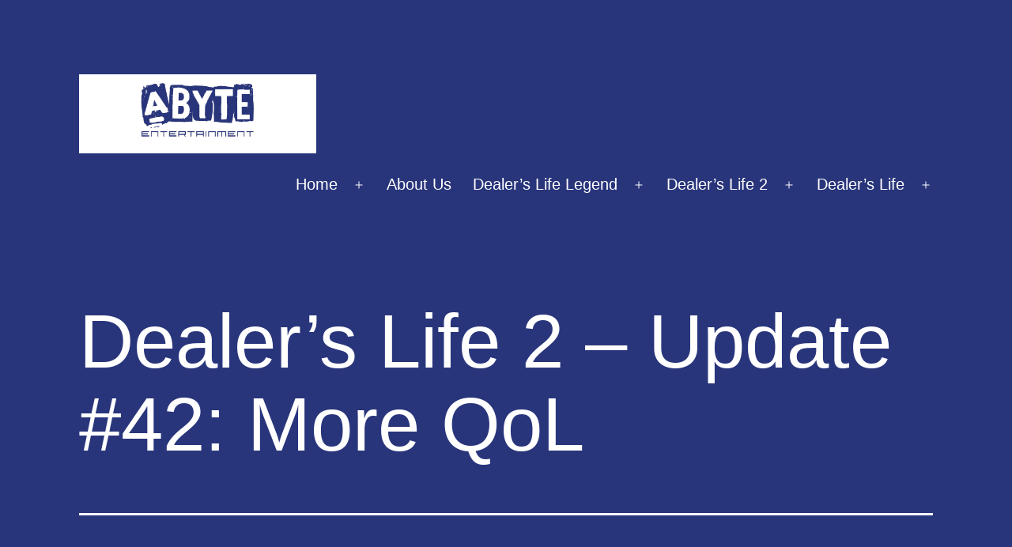

--- FILE ---
content_type: text/html; charset=utf-8
request_url: https://abyteentertainment.com/2022/09/14/dealers-life-2-update-42/
body_size: 17852
content:
<!DOCTYPE html>
<html lang="en-US" amp="" data-amp-auto-lightbox-disable transformed="self;v=1" i-amphtml-layout="" i-amphtml-no-boilerplate="" i-amphtml-binding>
<head><meta charset="UTF-8"><meta name="viewport" content="width=device-width"><link rel="preconnect" href="https://cdn.ampproject.org"><style amp-runtime="" i-amphtml-version="012512221826001">html{overflow-x:hidden!important}html.i-amphtml-fie{height:100%!important;width:100%!important}html:not([amp4ads]),html:not([amp4ads]) body{height:auto!important}html:not([amp4ads]) body{margin:0!important}body{-webkit-text-size-adjust:100%;-moz-text-size-adjust:100%;-ms-text-size-adjust:100%;text-size-adjust:100%}html.i-amphtml-singledoc.i-amphtml-embedded{-ms-touch-action:pan-y pinch-zoom;touch-action:pan-y pinch-zoom}html.i-amphtml-fie>body,html.i-amphtml-singledoc>body{overflow:visible!important}html.i-amphtml-fie:not(.i-amphtml-inabox)>body,html.i-amphtml-singledoc:not(.i-amphtml-inabox)>body{position:relative!important}html.i-amphtml-ios-embed-legacy>body{overflow-x:hidden!important;overflow-y:auto!important;position:absolute!important}html.i-amphtml-ios-embed{overflow-y:auto!important;position:static}#i-amphtml-wrapper{overflow-x:hidden!important;overflow-y:auto!important;position:absolute!important;top:0!important;left:0!important;right:0!important;bottom:0!important;margin:0!important;display:block!important}html.i-amphtml-ios-embed.i-amphtml-ios-overscroll,html.i-amphtml-ios-embed.i-amphtml-ios-overscroll>#i-amphtml-wrapper{-webkit-overflow-scrolling:touch!important}#i-amphtml-wrapper>body{position:relative!important;border-top:1px solid transparent!important}#i-amphtml-wrapper+body{visibility:visible}#i-amphtml-wrapper+body .i-amphtml-lightbox-element,#i-amphtml-wrapper+body[i-amphtml-lightbox]{visibility:hidden}#i-amphtml-wrapper+body[i-amphtml-lightbox] .i-amphtml-lightbox-element{visibility:visible}#i-amphtml-wrapper.i-amphtml-scroll-disabled,.i-amphtml-scroll-disabled{overflow-x:hidden!important;overflow-y:hidden!important}amp-instagram{padding:54px 0px 0px!important;background-color:#fff}amp-iframe iframe{box-sizing:border-box!important}[amp-access][amp-access-hide]{display:none}[subscriptions-dialog],body:not(.i-amphtml-subs-ready) [subscriptions-action],body:not(.i-amphtml-subs-ready) [subscriptions-section]{display:none!important}amp-experiment,amp-live-list>[update]{display:none}amp-list[resizable-children]>.i-amphtml-loading-container.amp-hidden{display:none!important}amp-list [fetch-error],amp-list[load-more] [load-more-button],amp-list[load-more] [load-more-end],amp-list[load-more] [load-more-failed],amp-list[load-more] [load-more-loading]{display:none}amp-list[diffable] div[role=list]{display:block}amp-story-page,amp-story[standalone]{min-height:1px!important;display:block!important;height:100%!important;margin:0!important;padding:0!important;overflow:hidden!important;width:100%!important}amp-story[standalone]{background-color:#000!important;position:relative!important}amp-story-page{background-color:#757575}amp-story .amp-active>div,amp-story .i-amphtml-loader-background{display:none!important}amp-story-page:not(:first-of-type):not([distance]):not([active]){transform:translateY(1000vh)!important}amp-autocomplete{position:relative!important;display:inline-block!important}amp-autocomplete>input,amp-autocomplete>textarea{padding:0.5rem;border:1px solid rgba(0,0,0,.33)}.i-amphtml-autocomplete-results,amp-autocomplete>input,amp-autocomplete>textarea{font-size:1rem;line-height:1.5rem}[amp-fx^=fly-in]{visibility:hidden}amp-script[nodom],amp-script[sandboxed]{position:fixed!important;top:0!important;width:1px!important;height:1px!important;overflow:hidden!important;visibility:hidden}
/*# sourceURL=/css/ampdoc.css*/[hidden]{display:none!important}.i-amphtml-element{display:inline-block}.i-amphtml-blurry-placeholder{transition:opacity 0.3s cubic-bezier(0.0,0.0,0.2,1)!important;pointer-events:none}[layout=nodisplay]:not(.i-amphtml-element){display:none!important}.i-amphtml-layout-fixed,[layout=fixed][width][height]:not(.i-amphtml-layout-fixed){display:inline-block;position:relative}.i-amphtml-layout-responsive,[layout=responsive][width][height]:not(.i-amphtml-layout-responsive),[width][height][heights]:not([layout]):not(.i-amphtml-layout-responsive),[width][height][sizes]:not(img):not([layout]):not(.i-amphtml-layout-responsive){display:block;position:relative}.i-amphtml-layout-intrinsic,[layout=intrinsic][width][height]:not(.i-amphtml-layout-intrinsic){display:inline-block;position:relative;max-width:100%}.i-amphtml-layout-intrinsic .i-amphtml-sizer{max-width:100%}.i-amphtml-intrinsic-sizer{max-width:100%;display:block!important}.i-amphtml-layout-container,.i-amphtml-layout-fixed-height,[layout=container],[layout=fixed-height][height]:not(.i-amphtml-layout-fixed-height){display:block;position:relative}.i-amphtml-layout-fill,.i-amphtml-layout-fill.i-amphtml-notbuilt,[layout=fill]:not(.i-amphtml-layout-fill),body noscript>*{display:block;overflow:hidden!important;position:absolute;top:0;left:0;bottom:0;right:0}body noscript>*{position:absolute!important;width:100%;height:100%;z-index:2}body noscript{display:inline!important}.i-amphtml-layout-flex-item,[layout=flex-item]:not(.i-amphtml-layout-flex-item){display:block;position:relative;-ms-flex:1 1 auto;flex:1 1 auto}.i-amphtml-layout-fluid{position:relative}.i-amphtml-layout-size-defined{overflow:hidden!important}.i-amphtml-layout-awaiting-size{position:absolute!important;top:auto!important;bottom:auto!important}i-amphtml-sizer{display:block!important}@supports (aspect-ratio:1/1){i-amphtml-sizer.i-amphtml-disable-ar{display:none!important}}.i-amphtml-blurry-placeholder,.i-amphtml-fill-content{display:block;height:0;max-height:100%;max-width:100%;min-height:100%;min-width:100%;width:0;margin:auto}.i-amphtml-layout-size-defined .i-amphtml-fill-content{position:absolute;top:0;left:0;bottom:0;right:0}.i-amphtml-replaced-content,.i-amphtml-screen-reader{padding:0!important;border:none!important}.i-amphtml-screen-reader{position:fixed!important;top:0px!important;left:0px!important;width:4px!important;height:4px!important;opacity:0!important;overflow:hidden!important;margin:0!important;display:block!important;visibility:visible!important}.i-amphtml-screen-reader~.i-amphtml-screen-reader{left:8px!important}.i-amphtml-screen-reader~.i-amphtml-screen-reader~.i-amphtml-screen-reader{left:12px!important}.i-amphtml-screen-reader~.i-amphtml-screen-reader~.i-amphtml-screen-reader~.i-amphtml-screen-reader{left:16px!important}.i-amphtml-unresolved{position:relative;overflow:hidden!important}.i-amphtml-select-disabled{-webkit-user-select:none!important;-ms-user-select:none!important;user-select:none!important}.i-amphtml-notbuilt,[layout]:not(.i-amphtml-element),[width][height][heights]:not([layout]):not(.i-amphtml-element),[width][height][sizes]:not(img):not([layout]):not(.i-amphtml-element){position:relative;overflow:hidden!important;color:transparent!important}.i-amphtml-notbuilt:not(.i-amphtml-layout-container)>*,[layout]:not([layout=container]):not(.i-amphtml-element)>*,[width][height][heights]:not([layout]):not(.i-amphtml-element)>*,[width][height][sizes]:not([layout]):not(.i-amphtml-element)>*{display:none}amp-img:not(.i-amphtml-element)[i-amphtml-ssr]>img.i-amphtml-fill-content{display:block}.i-amphtml-notbuilt:not(.i-amphtml-layout-container),[layout]:not([layout=container]):not(.i-amphtml-element),[width][height][heights]:not([layout]):not(.i-amphtml-element),[width][height][sizes]:not(img):not([layout]):not(.i-amphtml-element){color:transparent!important;line-height:0!important}.i-amphtml-ghost{visibility:hidden!important}.i-amphtml-element>[placeholder],[layout]:not(.i-amphtml-element)>[placeholder],[width][height][heights]:not([layout]):not(.i-amphtml-element)>[placeholder],[width][height][sizes]:not([layout]):not(.i-amphtml-element)>[placeholder]{display:block;line-height:normal}.i-amphtml-element>[placeholder].amp-hidden,.i-amphtml-element>[placeholder].hidden{visibility:hidden}.i-amphtml-element:not(.amp-notsupported)>[fallback],.i-amphtml-layout-container>[placeholder].amp-hidden,.i-amphtml-layout-container>[placeholder].hidden{display:none}.i-amphtml-layout-size-defined>[fallback],.i-amphtml-layout-size-defined>[placeholder]{position:absolute!important;top:0!important;left:0!important;right:0!important;bottom:0!important;z-index:1}amp-img[i-amphtml-ssr]:not(.i-amphtml-element)>[placeholder]{z-index:auto}.i-amphtml-notbuilt>[placeholder]{display:block!important}.i-amphtml-hidden-by-media-query{display:none!important}.i-amphtml-element-error{background:red!important;color:#fff!important;position:relative!important}.i-amphtml-element-error:before{content:attr(error-message)}i-amp-scroll-container,i-amphtml-scroll-container{position:absolute;top:0;left:0;right:0;bottom:0;display:block}i-amp-scroll-container.amp-active,i-amphtml-scroll-container.amp-active{overflow:auto;-webkit-overflow-scrolling:touch}.i-amphtml-loading-container{display:block!important;pointer-events:none;z-index:1}.i-amphtml-notbuilt>.i-amphtml-loading-container{display:block!important}.i-amphtml-loading-container.amp-hidden{visibility:hidden}.i-amphtml-element>[overflow]{cursor:pointer;position:relative;z-index:2;visibility:hidden;display:initial;line-height:normal}.i-amphtml-layout-size-defined>[overflow]{position:absolute}.i-amphtml-element>[overflow].amp-visible{visibility:visible}template{display:none!important}.amp-border-box,.amp-border-box *,.amp-border-box :after,.amp-border-box :before{box-sizing:border-box}amp-pixel{display:none!important}amp-analytics,amp-auto-ads,amp-story-auto-ads{position:fixed!important;top:0!important;width:1px!important;height:1px!important;overflow:hidden!important;visibility:hidden}amp-story{visibility:hidden!important}html.i-amphtml-fie>amp-analytics{position:initial!important}[visible-when-invalid]:not(.visible),form [submit-error],form [submit-success],form [submitting]{display:none}amp-accordion{display:block!important}@media (min-width:1px){:where(amp-accordion>section)>:first-child{margin:0;background-color:#efefef;padding-right:20px;border:1px solid #dfdfdf}:where(amp-accordion>section)>:last-child{margin:0}}amp-accordion>section{float:none!important}amp-accordion>section>*{float:none!important;display:block!important;overflow:hidden!important;position:relative!important}amp-accordion,amp-accordion>section{margin:0}amp-accordion:not(.i-amphtml-built)>section>:last-child{display:none!important}amp-accordion:not(.i-amphtml-built)>section[expanded]>:last-child{display:block!important}
/*# sourceURL=/css/ampshared.css*/</style><meta name="robots" content="max-image-preview:large"><meta name="generator" content="WordPress 6.9"><meta name="generator" content="Site Kit by Google 1.170.0"><meta name="generator" content="AMP Plugin v2.5.5; mode=standard"><meta name="msapplication-TileImage" content="https://abyteentertainment.com/wp-content/uploads/2017/05/cropped-cropped-favicon_big-270x270.png"><link rel="dns-prefetch" href="//www.googletagmanager.com"><script async="" src="https://cdn.ampproject.org/v0.mjs" type="module" crossorigin="anonymous"></script><script async nomodule src="https://cdn.ampproject.org/v0.js" crossorigin="anonymous"></script><script src="https://cdn.ampproject.org/v0/amp-analytics-0.1.mjs" async="" custom-element="amp-analytics" type="module" crossorigin="anonymous"></script><script async nomodule src="https://cdn.ampproject.org/v0/amp-analytics-0.1.js" crossorigin="anonymous" custom-element="amp-analytics"></script><script src="https://cdn.ampproject.org/v0/amp-bind-0.1.mjs" async="" custom-element="amp-bind" type="module" crossorigin="anonymous"></script><script async nomodule src="https://cdn.ampproject.org/v0/amp-bind-0.1.js" crossorigin="anonymous" custom-element="amp-bind"></script><link rel="icon" href="https://abyteentertainment.com/wp-content/uploads/2017/05/cropped-cropped-favicon_big-32x32.png" sizes="32x32"><link rel="icon" href="https://abyteentertainment.com/wp-content/uploads/2017/05/cropped-cropped-favicon_big-192x192.png" sizes="192x192"><style amp-custom="">amp-img:is([sizes=auto i],[sizes^="auto," i]){contain-intrinsic-size:3000px 1500px}amp-img.amp-wp-enforced-sizes{object-fit:contain}amp-img img,amp-img noscript{image-rendering:inherit;object-fit:inherit;object-position:inherit}:root{--wp-block-synced-color:#7a00df;--wp-block-synced-color--rgb:122,0,223;--wp-bound-block-color:var(--wp-block-synced-color);--wp-editor-canvas-background:#ddd;--wp-admin-theme-color:#007cba;--wp-admin-theme-color--rgb:0,124,186;--wp-admin-theme-color-darker-10:#006ba1;--wp-admin-theme-color-darker-10--rgb:0,107,160.5;--wp-admin-theme-color-darker-20:#005a87;--wp-admin-theme-color-darker-20--rgb:0,90,135;--wp-admin-border-width-focus:2px}@media (min-resolution:192dpi){:root{--wp-admin-border-width-focus:1.5px}}:root{--wp--preset--font-size--normal:16px;--wp--preset--font-size--huge:42px}.aligncenter{clear:both}.screen-reader-text{border:0;clip-path:inset(50%);height:1px;margin:-1px;overflow:hidden;padding:0;position:absolute;width:1px}.screen-reader-text:not(#_#_#_#_#_#_#_){word-wrap:normal}.screen-reader-text:focus{background-color:#ddd;clip-path:none;color:#444;display:block;font-size:1em;height:auto;left:5px;line-height:normal;padding:15px 23px 14px;text-decoration:none;top:5px;width:auto;z-index:100000}html :where(.has-border-color){border-style:solid}html :where([data-amp-original-style*=border-top-color]){border-top-style:solid}html :where([data-amp-original-style*=border-right-color]){border-right-style:solid}html :where([data-amp-original-style*=border-bottom-color]){border-bottom-style:solid}html :where([data-amp-original-style*=border-left-color]){border-left-style:solid}html :where([data-amp-original-style*=border-width]){border-style:solid}html :where([data-amp-original-style*=border-top-width]){border-top-style:solid}html :where([data-amp-original-style*=border-right-width]){border-right-style:solid}html :where([data-amp-original-style*=border-bottom-width]){border-bottom-style:solid}html :where([data-amp-original-style*=border-left-width]){border-left-style:solid}html :where(amp-img[class*=wp-image-]),html :where(amp-anim[class*=wp-image-]){height:auto;max-width:100%}:where(figure){margin:0 0 1em}html :where(.is-position-sticky){--wp-admin--admin-bar--position-offset:var(--wp-admin--admin-bar--height,0px)}@media screen and (max-width:600px){html :where(.is-position-sticky){--wp-admin--admin-bar--position-offset:0px}}.wp-block-image>a,.wp-block-image>figure>a{display:inline-block}.wp-block-image amp-img{box-sizing:border-box;height:auto;max-width:100%;vertical-align:bottom}.wp-block-image.aligncenter{text-align:center}.wp-block-image.alignwide>a{width:100%}.wp-block-image.alignwide amp-img{height:auto;width:100%}.wp-block-image .aligncenter,.wp-block-image.aligncenter{display:table}.wp-block-image .aligncenter{margin-left:auto;margin-right:auto}.wp-block-image :where(figcaption){margin-bottom:1em;margin-top:.5em}.wp-block-image figure{margin:0}@keyframes show-content-image{0%{visibility:hidden}99%{visibility:hidden}to{visibility:visible}}@keyframes turn-on-visibility{0%{opacity:0}to{opacity:1}}@keyframes turn-off-visibility{0%{opacity:1;visibility:visible}99%{opacity:0;visibility:visible}to{opacity:0;visibility:hidden}}@keyframes lightbox-zoom-in{0%{transform:translate(calc(( -100vw + var(--wp--lightbox-scrollbar-width) ) / 2 + var(--wp--lightbox-initial-left-position)),calc(-50vh + var(--wp--lightbox-initial-top-position))) scale(var(--wp--lightbox-scale))}to{transform:translate(-50%,-50%) scale(1)}}@keyframes lightbox-zoom-out{0%{transform:translate(-50%,-50%) scale(1);visibility:visible}99%{visibility:visible}to{transform:translate(calc(( -100vw + var(--wp--lightbox-scrollbar-width) ) / 2 + var(--wp--lightbox-initial-left-position)),calc(-50vh + var(--wp--lightbox-initial-top-position))) scale(var(--wp--lightbox-scale));visibility:hidden}}:root :where(.wp-block-image figcaption){color:#555;font-size:13px;text-align:center}.is-dark-theme :root :where(.wp-block-image figcaption){color:rgba(255,255,255,.65)}.wp-block-image{margin:0 0 1em}.wp-block-latest-posts{box-sizing:border-box}.wp-block-latest-posts.wp-block-latest-posts__list{list-style:none}.wp-block-latest-posts.wp-block-latest-posts__list li{clear:both;overflow-wrap:break-word}:root :where(.wp-block-latest-posts.is-grid){padding:0}:root :where(.wp-block-latest-posts.wp-block-latest-posts__list){padding-left:0}ul{box-sizing:border-box}:root :where(.wp-block-list.has-background){padding:1.25em 2.375em}.wp-block-group{box-sizing:border-box}:where(.wp-block-group.wp-block-group-is-layout-constrained){position:relative}:where(.wp-block-group.has-background){padding:1.25em 2.375em}:root :where(p.has-background){padding:1.25em 2.375em}:where(p.has-text-color:not(.has-link-color)) a{color:inherit}:root{--wp--preset--aspect-ratio--square:1;--wp--preset--aspect-ratio--4-3:4/3;--wp--preset--aspect-ratio--3-4:3/4;--wp--preset--aspect-ratio--3-2:3/2;--wp--preset--aspect-ratio--2-3:2/3;--wp--preset--aspect-ratio--16-9:16/9;--wp--preset--aspect-ratio--9-16:9/16;--wp--preset--color--black:#000;--wp--preset--color--cyan-bluish-gray:#abb8c3;--wp--preset--color--white:#fff;--wp--preset--color--pale-pink:#f78da7;--wp--preset--color--vivid-red:#cf2e2e;--wp--preset--color--luminous-vivid-orange:#ff6900;--wp--preset--color--luminous-vivid-amber:#fcb900;--wp--preset--color--light-green-cyan:#7bdcb5;--wp--preset--color--vivid-green-cyan:#00d084;--wp--preset--color--pale-cyan-blue:#8ed1fc;--wp--preset--color--vivid-cyan-blue:#0693e3;--wp--preset--color--vivid-purple:#9b51e0;--wp--preset--color--dark-gray:#28303d;--wp--preset--color--gray:#39414d;--wp--preset--color--green:#d1e4dd;--wp--preset--color--blue:#d1dfe4;--wp--preset--color--purple:#d1d1e4;--wp--preset--color--red:#e4d1d1;--wp--preset--color--orange:#e4dad1;--wp--preset--color--yellow:#eeeadd;--wp--preset--gradient--vivid-cyan-blue-to-vivid-purple:linear-gradient(135deg,#0693e3 0%,#9b51e0 100%);--wp--preset--gradient--light-green-cyan-to-vivid-green-cyan:linear-gradient(135deg,#7adcb4 0%,#00d082 100%);--wp--preset--gradient--luminous-vivid-amber-to-luminous-vivid-orange:linear-gradient(135deg,#fcb900 0%,#ff6900 100%);--wp--preset--gradient--luminous-vivid-orange-to-vivid-red:linear-gradient(135deg,#ff6900 0%,#cf2e2e 100%);--wp--preset--gradient--very-light-gray-to-cyan-bluish-gray:linear-gradient(135deg,#eee 0%,#a9b8c3 100%);--wp--preset--gradient--cool-to-warm-spectrum:linear-gradient(135deg,#4aeadc 0%,#9778d1 20%,#cf2aba 40%,#ee2c82 60%,#fb6962 80%,#fef84c 100%);--wp--preset--gradient--blush-light-purple:linear-gradient(135deg,#ffceec 0%,#9896f0 100%);--wp--preset--gradient--blush-bordeaux:linear-gradient(135deg,#fecda5 0%,#fe2d2d 50%,#6b003e 100%);--wp--preset--gradient--luminous-dusk:linear-gradient(135deg,#ffcb70 0%,#c751c0 50%,#4158d0 100%);--wp--preset--gradient--pale-ocean:linear-gradient(135deg,#fff5cb 0%,#b6e3d4 50%,#33a7b5 100%);--wp--preset--gradient--electric-grass:linear-gradient(135deg,#caf880 0%,#71ce7e 100%);--wp--preset--gradient--midnight:linear-gradient(135deg,#020381 0%,#2874fc 100%);--wp--preset--gradient--purple-to-yellow:linear-gradient(160deg,#d1d1e4 0%,#eeeadd 100%);--wp--preset--gradient--yellow-to-purple:linear-gradient(160deg,#eeeadd 0%,#d1d1e4 100%);--wp--preset--gradient--green-to-yellow:linear-gradient(160deg,#d1e4dd 0%,#eeeadd 100%);--wp--preset--gradient--yellow-to-green:linear-gradient(160deg,#eeeadd 0%,#d1e4dd 100%);--wp--preset--gradient--red-to-yellow:linear-gradient(160deg,#e4d1d1 0%,#eeeadd 100%);--wp--preset--gradient--yellow-to-red:linear-gradient(160deg,#eeeadd 0%,#e4d1d1 100%);--wp--preset--gradient--purple-to-red:linear-gradient(160deg,#d1d1e4 0%,#e4d1d1 100%);--wp--preset--gradient--red-to-purple:linear-gradient(160deg,#e4d1d1 0%,#d1d1e4 100%);--wp--preset--font-size--small:18px;--wp--preset--font-size--medium:20px;--wp--preset--font-size--large:24px;--wp--preset--font-size--x-large:42px;--wp--preset--font-size--extra-small:16px;--wp--preset--font-size--normal:20px;--wp--preset--font-size--extra-large:40px;--wp--preset--font-size--huge:96px;--wp--preset--font-size--gigantic:144px;--wp--preset--spacing--20:.44rem;--wp--preset--spacing--30:.67rem;--wp--preset--spacing--40:1rem;--wp--preset--spacing--50:1.5rem;--wp--preset--spacing--60:2.25rem;--wp--preset--spacing--70:3.38rem;--wp--preset--spacing--80:5.06rem;--wp--preset--shadow--natural:6px 6px 9px rgba(0,0,0,.2);--wp--preset--shadow--deep:12px 12px 50px rgba(0,0,0,.4);--wp--preset--shadow--sharp:6px 6px 0px rgba(0,0,0,.2);--wp--preset--shadow--outlined:6px 6px 0px -3px #fff,6px 6px #000;--wp--preset--shadow--crisp:6px 6px 0px #000}:where(.is-layout-flex){gap:.5em}:where(.is-layout-grid){gap:.5em}:where(.wp-block-columns.is-layout-flex){gap:2em}:where(.wp-block-columns.is-layout-grid){gap:2em}:where(.wp-block-post-template.is-layout-flex){gap:1.25em}:where(.wp-block-post-template.is-layout-grid){gap:1.25em}:root{--global--font-primary:var(--font-headings,-apple-system,BlinkMacSystemFont,"Segoe UI",Roboto,Oxygen-Sans,Ubuntu,Cantarell,"Helvetica Neue",sans-serif);--global--font-secondary:var(--font-base,-apple-system,BlinkMacSystemFont,"Segoe UI",Roboto,Oxygen-Sans,Ubuntu,Cantarell,"Helvetica Neue",sans-serif);--global--font-size-base:1.25rem;--global--font-size-xs:1rem;--global--font-size-sm:1.125rem;--global--font-size-md:1.25rem;--global--font-size-lg:1.5rem;--global--font-size-xl:2.25rem;--global--font-size-xxl:4rem;--global--font-size-xxxl:5rem;--global--font-size-page-title:var(--global--font-size-xxl);--global--letter-spacing:normal;--global--line-height-body:1.7;--global--line-height-heading:1.3;--global--line-height-page-title:1.1;--heading--font-family:var(--global--font-primary);--heading--font-size-h6:var(--global--font-size-xs);--heading--font-size-h5:var(--global--font-size-sm);--heading--font-size-h4:var(--global--font-size-lg);--heading--font-size-h3:calc(1.25 * var(--global--font-size-lg));--heading--font-size-h2:var(--global--font-size-xl);--heading--font-size-h1:var(--global--font-size-page-title);--heading--letter-spacing-h6:.05em;--heading--letter-spacing-h5:.05em;--heading--letter-spacing-h4:var(--global--letter-spacing);--heading--letter-spacing-h3:var(--global--letter-spacing);--heading--letter-spacing-h2:var(--global--letter-spacing);--heading--letter-spacing-h1:var(--global--letter-spacing);--heading--line-height-h6:var(--global--line-height-heading);--heading--line-height-h5:var(--global--line-height-heading);--heading--line-height-h4:var(--global--line-height-heading);--heading--line-height-h3:var(--global--line-height-heading);--heading--line-height-h2:var(--global--line-height-heading);--heading--line-height-h1:var(--global--line-height-page-title);--heading--font-weight:normal;--heading--font-weight-page-title:300;--heading--font-weight-strong:600;--latest-posts--title-font-family:var(--heading--font-family);--latest-posts--title-font-size:var(--heading--font-size-h3);--latest-posts--description-font-family:var(--global--font-secondary);--latest-posts--description-font-size:var(--global--font-size-sm);--list--font-family:var(--global--font-secondary);--definition-term--font-family:var(--global--font-primary);--global--color-black:#000;--global--color-dark-gray:#28303d;--global--color-gray:#39414d;--global--color-light-gray:#f0f0f0;--global--color-green:#d1e4dd;--global--color-blue:#d1dfe4;--global--color-purple:#d1d1e4;--global--color-red:#e4d1d1;--global--color-orange:#e4dad1;--global--color-yellow:#eeeadd;--global--color-white:#fff;--global--color-white-50:rgba(255,255,255,.5);--global--color-white-90:rgba(255,255,255,.9);--global--color-primary:var(--global--color-dark-gray);--global--color-secondary:var(--global--color-gray);--global--color-primary-hover:var(--global--color-primary);--global--color-background:var(--global--color-green);--global--color-border:var(--global--color-primary);--global--spacing-unit:20px;--global--spacing-measure:unset;--global--spacing-horizontal:25px;--global--spacing-vertical:30px;--global--elevation:1px 1px 3px 0 rgba(0,0,0,.2);--form--font-family:var(--global--font-secondary);--form--font-size:var(--global--font-size-sm);--form--line-height:var(--global--line-height-body);--form--color-text:var(--global--color-dark-gray);--form--color-ranged:var(--global--color-secondary);--form--label-weight:500;--form--border-color:var(--global--color-secondary);--form--border-width:3px;--form--border-radius:0;--form--spacing-unit:calc(.5 * var(--global--spacing-unit));--cover--height:calc(15 * var(--global--spacing-vertical));--cover--color-foreground:var(--global--color-white);--cover--color-background:var(--global--color-black);--button--color-text:var(--global--color-background);--button--color-text-hover:var(--global--color-secondary);--button--color-text-active:var(--global--color-secondary);--button--color-background:var(--global--color-secondary);--button--color-background-active:var(--global--color-background);--button--font-family:var(--global--font-primary);--button--font-size:var(--global--font-size-base);--button--font-weight:500;--button--line-height:1.5;--button--border-width:3px;--button--border-radius:0;--button--padding-vertical:15px;--button--padding-horizontal:calc(2 * var(--button--padding-vertical));--entry-header--color:var(--global--color-primary);--entry-header--color-link:currentColor;--entry-header--color-hover:var(--global--color-primary-hover);--entry-header--color-focus:var(--global--color-secondary);--entry-header--font-size:var(--heading--font-size-h2);--entry-content--font-family:var(--global--font-secondary);--entry-author-bio--font-family:var(--heading--font-family);--entry-author-bio--font-size:var(--heading--font-size-h4);--branding--color-text:var(--global--color-primary);--branding--color-link:var(--global--color-primary);--branding--color-link-hover:var(--global--color-secondary);--branding--title--font-family:var(--global--font-primary);--branding--title--font-size:var(--global--font-size-lg);--branding--title--font-size-mobile:var(--heading--font-size-h4);--branding--title--font-weight:normal;--branding--title--text-transform:uppercase;--branding--description--font-family:var(--global--font-secondary);--branding--description--font-size:var(--global--font-size-sm);--branding--logo--max-width:300px;--branding--logo--max-height:100px;--branding--logo--max-width-mobile:96px;--branding--logo--max-height-mobile:96px;--primary-nav--font-family:var(--global--font-secondary);--primary-nav--font-family-mobile:var(--global--font-primary);--primary-nav--font-size:var(--global--font-size-md);--primary-nav--font-size-sub-menu:var(--global--font-size-xs);--primary-nav--font-size-mobile:var(--global--font-size-sm);--primary-nav--font-size-sub-menu-mobile:var(--global--font-size-sm);--primary-nav--font-size-button:var(--global--font-size-xs);--primary-nav--font-style:normal;--primary-nav--font-style-sub-menu-mobile:normal;--primary-nav--font-weight:normal;--primary-nav--font-weight-button:500;--primary-nav--color-link:var(--global--color-primary);--primary-nav--color-link-hover:var(--global--color-primary-hover);--primary-nav--color-text:var(--global--color-primary);--primary-nav--padding:calc(.66 * var(--global--spacing-unit));--primary-nav--border-color:var(--global--color-primary);--pagination--color-text:var(--global--color-primary);--pagination--color-link-hover:var(--global--color-primary-hover);--pagination--font-family:var(--global--font-secondary);--pagination--font-size:var(--global--font-size-lg);--pagination--font-weight:normal;--pagination--font-weight-strong:600;--footer--color-text:var(--global--color-primary);--footer--color-link:var(--global--color-primary);--footer--color-link-hover:var(--global--color-primary-hover);--footer--font-family:var(--global--font-primary);--footer--font-size:var(--global--font-size-sm);--pullquote--font-family:var(--global--font-primary);--pullquote--font-size:var(--heading--font-size-h3);--pullquote--font-style:normal;--pullquote--letter-spacing:var(--heading--letter-spacing-h4);--pullquote--line-height:var(--global--line-height-heading);--pullquote--border-width:3px;--pullquote--border-color:var(--global--color-primary);--pullquote--color-foreground:var(--global--color-primary);--pullquote--color-background:var(--global--color-background);--quote--font-family:var(--global--font-secondary);--quote--font-size:var(--global--font-size-md);--quote--font-size-large:var(--global--font-size-xl);--quote--font-style:normal;--quote--font-weight:700;--quote--font-weight-strong:bolder;--quote--font-style-large:normal;--quote--font-style-cite:normal;--quote--line-height:var(--global--line-height-body);--quote--line-height-large:1.35;--separator--border-color:var(--global--color-border);--separator--height:1px;--table--stripes-border-color:var(--global--color-light-gray);--table--stripes-background-color:var(--global--color-light-gray);--table--has-background-text-color:var(--global--color-dark-gray);--widget--line-height-list:1.9;--widget--line-height-title:1.4;--widget--font-weight-title:700;--widget--spacing-menu:calc(.66 * var(--global--spacing-unit));--global--admin-bar--height:0px}@media only screen and (min-width: 652px){:root{--global--font-size-xl:2.5rem;--global--font-size-xxl:6rem;--global--font-size-xxxl:9rem;--heading--font-size-h3:2rem;--heading--font-size-h2:3rem}}html{line-height:1.15;-webkit-text-size-adjust:100%}body{margin:0}main{display:block}h1{font-size:2em;margin:.67em 0}a{background-color:transparent;text-decoration-thickness:1px}strong{font-weight:bolder}amp-img{border-style:none}button{font-family:inherit;font-size:100%;line-height:1.15;margin:0}button{overflow:visible}button{text-transform:none}button,[type=button],[type=reset],[type=submit]{-webkit-appearance:button}button::-moz-focus-inner,[type=button]::-moz-focus-inner,[type=reset]::-moz-focus-inner,[type=submit]::-moz-focus-inner{border-style:none;padding:0}button:-moz-focusring,[type=button]:-moz-focusring,[type=reset]:-moz-focusring,[type=submit]:-moz-focusring{outline:1px dotted ButtonText}[type=checkbox],[type=radio]{box-sizing:border-box;padding:0}[type=number]::-webkit-inner-spin-button,[type=number]::-webkit-outer-spin-button{height:auto}[type=search]{-webkit-appearance:textfield;outline-offset:-2px}[type=search]::-webkit-search-decoration{-webkit-appearance:none}::-webkit-file-upload-button{-webkit-appearance:button;font:inherit}[hidden]{display:none}:root{--responsive--spacing-horizontal:calc(2 * var(--global--spacing-horizontal) * .6);--responsive--aligndefault-width:calc(100vw - var(--responsive--spacing-horizontal));--responsive--alignwide-width:calc(100vw - var(--responsive--spacing-horizontal));--responsive--alignfull-width:100%;--responsive--alignright-margin:var(--global--spacing-horizontal);--responsive--alignleft-margin:var(--global--spacing-horizontal)}@media only screen and (min-width: 482px){:root{--responsive--aligndefault-width:min(calc(100vw - 4 * var(--global--spacing-horizontal)),610px);--responsive--alignwide-width:calc(100vw - 4 * var(--global--spacing-horizontal));--responsive--alignright-margin:calc(.5 * ( 100vw - var(--responsive--aligndefault-width) ));--responsive--alignleft-margin:calc(.5 * ( 100vw - var(--responsive--aligndefault-width) ))}}@media only screen and (min-width: 822px){:root{--responsive--aligndefault-width:min(calc(100vw - 8 * var(--global--spacing-horizontal)),610px);--responsive--alignwide-width:min(calc(100vw - 8 * var(--global--spacing-horizontal)),1240px)}}.entry-content > *:not(.alignwide):not(.alignfull):not(.alignleft):not(.alignright):not(.wp-block-separator),*[class*=inner-container] > *:not(.entry-content):not(.alignwide):not(.alignfull):not(.alignleft):not(.alignright):not(.wp-block-separator),.default-max-width{max-width:var(--responsive--aligndefault-width);margin-left:auto;margin-right:auto}.widget-area,.post-navigation,.site-footer,.site-header,.alignwide{max-width:var(--responsive--alignwide-width);margin-left:auto;margin-right:auto}.alignwide [class*=inner-container] > .alignwide{margin-left:auto;margin-right:auto;width:var(--responsive--alignwide-width);max-width:var(--responsive--alignfull-width)}.site-header,.site-main,.widget-area,.site-footer{padding-top:var(--global--spacing-vertical);padding-bottom:var(--global--spacing-vertical);margin-left:auto;margin-right:auto}.site-header{padding-top:calc(.75 * var(--global--spacing-vertical));padding-bottom:calc(2 * var(--global--spacing-vertical))}@media only screen and (min-width: 482px){.site-header{padding-bottom:calc(3 * var(--global--spacing-vertical))}}.site-main > *{margin-top:calc(3 * var(--global--spacing-vertical));margin-bottom:calc(3 * var(--global--spacing-vertical))}.site-main > *:first-child{margin-top:0}.site-main > *:last-child{margin-bottom:0}.entry-header,.entry-content,.entry-footer{margin-top:var(--global--spacing-vertical);margin-right:auto;margin-bottom:var(--global--spacing-vertical);margin-left:auto}.site-main > article > *,.entry-content > *,[class*=inner-container] > *{margin-top:calc(.666 * var(--global--spacing-vertical));margin-bottom:calc(.666 * var(--global--spacing-vertical))}@media only screen and (min-width: 482px){.site-main > article > *,.entry-content > *,[class*=inner-container] > *{margin-top:var(--global--spacing-vertical);margin-bottom:var(--global--spacing-vertical)}}.site-main > article > *:first-child,.entry-content > *:first-child,[class*=inner-container] > *:first-child{margin-top:0}.site-main > article > *:last-child,.entry-content > *:last-child,[class*=inner-container] > *:last-child{margin-bottom:0}.site-footer > *,.widget-area > *{margin-top:calc(.666 * var(--global--spacing-vertical));margin-bottom:calc(.666 * var(--global--spacing-vertical))}@media only screen and (min-width: 482px){.site-footer > *,.widget-area > *{margin-top:var(--global--spacing-vertical);margin-bottom:var(--global--spacing-vertical)}}.entry-header > *,.widget > *{margin-top:var(--global--spacing-unit);margin-bottom:var(--global--spacing-unit)}.entry-header > *:first-child,.widget > *:first-child{margin-top:0}.entry-header > *:last-child,.widget > *:last-child{margin-bottom:0}.entry-content > *:last-child{margin-bottom:0}html,body,p,ul,li,figure,h1,h2{padding:0;margin:0;-moz-osx-font-smoothing:grayscale;-webkit-font-smoothing:antialiased}html{box-sizing:border-box;font-family:var(--global--font-secondary);line-height:var(--global--line-height-body)}*,*::before,*::after{box-sizing:inherit}body{font-size:var(--global--font-size-base);font-weight:normal;color:var(--global--color-primary);text-align:left;background-color:var(--global--color-background)}button{cursor:pointer}.entry-content:before,.entry-content:after,.site-header:before,.site-header:after,.site-content:before,.site-content:after,.site-footer:before,.site-footer:after{content:"";display:table;table-layout:fixed}.entry-content:after,.site-header:after,.site-content:after,.site-footer:after{clear:both}::-moz-placeholder{opacity:1}amp-img{height:auto;max-width:100%;vertical-align:middle}.entry-content amp-img{max-width:100%}strong{font-weight:700}a{cursor:pointer;color:var(--wp--style--color--link,var(--global--color-primary));text-underline-offset:3px;text-decoration-skip-ink:all}a:hover{text-decoration-style:dotted;text-decoration-skip-ink:none}.site a:focus:not(.wp-block-button__link):not(.wp-block-file__button){outline:2px solid transparent;text-decoration:underline 1px dotted currentColor;text-decoration-skip-ink:none;background:rgba(255,255,255,.9)}.is-dark-theme .site a:focus:not(.wp-block-button__link):not(.wp-block-file__button){background:var(--global--color-black);color:var(--global--color-white);text-decoration:none}.is-dark-theme .site a:focus:not(.wp-block-button__link):not(.wp-block-file__button) .meta-nav{color:var(--wp--style--color--link,var(--global--color-white))}.site a:focus:not(.wp-block-button__link):not(.wp-block-file__button).skip-link{outline:2px solid transparent;outline-offset:-2px}.site a:focus:not(.wp-block-button__link):not(.wp-block-file__button).skip-link:focus{color:#21759b;background-color:#f1f1f1}.site a:focus:not(.wp-block-button__link):not(.wp-block-file__button).custom-logo-link{background:none}.site a:focus:not(.wp-block-button__link):not(.wp-block-file__button) amp-img{outline:2px dotted var(--wp--style--color--link,var(--global--color-primary))}.site .button,button{border:var(--button--border-width) solid transparent;border-radius:var(--button--border-radius);cursor:pointer;font-weight:var(--button--font-weight);font-family:var(--button--font-family);font-size:var(--button--font-size);line-height:var(--button--line-height);padding:var(--button--padding-vertical) var(--button--padding-horizontal);text-decoration:none}.site .button:not(:hover):not(:active):not(.has-text-color),button:not(:hover):not(:active):not(.has-text-color){color:var(--global--color-background)}.site .button:not(:hover):not(:active):not(.has-background),button:not(:hover):not(:active):not(.has-background){background-color:var(--global--color-primary)}.site .button:hover,.site .button:active,button:hover,button:active{background-color:transparent;border-color:currentColor;color:inherit}.site .button:focus,button:focus{outline-offset:-6px;outline:2px dotted currentColor}.site .button:disabled,button:disabled{background-color:var(--global--color-white-50);border-color:var(--global--color-white-50);color:var(--button--color-text-active)}.wp-block-group{display:flow-root}.wp-block-group .wp-block-group__inner-container{margin-left:auto;margin-right:auto}.wp-block-group .wp-block-group__inner-container > *{margin-top:calc(.666 * var(--global--spacing-vertical));margin-bottom:calc(.666 * var(--global--spacing-vertical))}@media only screen and (min-width: 482px){.wp-block-group .wp-block-group__inner-container > *{margin-top:var(--global--spacing-vertical);margin-bottom:var(--global--spacing-vertical)}}.wp-block-group .wp-block-group__inner-container > *:first-child{margin-top:0}.wp-block-group .wp-block-group__inner-container > *:last-child{margin-bottom:0}h1,h2{clear:both;font-family:var(--heading--font-family);font-weight:var(--heading--font-weight)}h1 strong,h2 strong{font-weight:var(--heading--font-weight-strong)}h1{font-size:var(--heading--font-size-h1);letter-spacing:var(--heading--letter-spacing-h1);line-height:var(--heading--line-height-h1)}h2{font-size:var(--heading--font-size-h2);letter-spacing:var(--heading--letter-spacing-h2);line-height:var(--heading--line-height-h2)}.wp-block-image{text-align:center}.wp-block-image a:focus amp-img{outline-offset:2px}.entry-content > *[class=wp-block-image],.entry-content [class*=inner-container] > *[class=wp-block-image]{margin-top:0;margin-bottom:0}.entry-content > *[class=wp-block-image] + *,.entry-content [class*=inner-container] > *[class=wp-block-image] + *{margin-top:0}.wp-block-latest-posts{padding-left:0}.wp-block-latest-posts:not(.is-grid) > li{margin-top:calc(1.666 * var(--global--spacing-vertical));margin-bottom:calc(1.666 * var(--global--spacing-vertical))}.wp-block-latest-posts:not(.is-grid) > li:first-child{margin-top:0}.wp-block-latest-posts:not(.is-grid) > li:last-child{margin-bottom:0}.widget-area .wp-block-latest-posts:not(.is-grid) > li{margin-top:0;margin-bottom:0}.wp-block-latest-posts > li > *{margin-top:calc(.333 * var(--global--spacing-vertical));margin-bottom:calc(.333 * var(--global--spacing-vertical))}.wp-block-latest-posts > li > *:first-child{margin-top:0}.wp-block-latest-posts > li > *:last-child{margin-bottom:0}.wp-block-latest-posts > li > a{display:inline-block;font-family:var(--latest-posts--title-font-family);font-size:var(--latest-posts--title-font-size);font-weight:var(--heading--font-weight);line-height:var(--global--line-height-heading);margin-bottom:calc(.333 * var(--global--spacing-vertical))}.widget-area .wp-block-latest-posts > li > a{font-size:var(--global--font-size-sm);margin-bottom:0}.wp-block-latest-posts.is-style-twentytwentyone-latest-posts-dividers{border-top:calc(3 * var(--separator--height)) solid var(--global--color-border);border-bottom:calc(3 * var(--separator--height)) solid var(--global--color-border)}.wp-block-latest-posts.is-style-twentytwentyone-latest-posts-dividers:not(.is-grid) > li,.wp-block-latest-posts.is-style-twentytwentyone-latest-posts-dividers > li{padding-bottom:var(--global--spacing-vertical);border-bottom:var(--separator--height) solid var(--global--color-border);margin-top:var(--global--spacing-vertical);margin-bottom:var(--global--spacing-vertical)}.wp-block-latest-posts.is-style-twentytwentyone-latest-posts-dividers:not(.is-grid) > li:last-child,.wp-block-latest-posts.is-style-twentytwentyone-latest-posts-dividers > li:last-child{padding-bottom:0;border-bottom:none}ul{font-family:var(--list--font-family);margin:0;padding-left:calc(2 * var(--global--spacing-horizontal))}ul.aligncenter{list-style-position:inside;padding:0}ul{list-style-type:disc}ul ul{list-style-type:circle}p{line-height:var(--wp--typography--line-height,var(--global--line-height-body))}.aligncenter{clear:both;display:block;float:none;margin-right:auto;margin-left:auto;text-align:center}.alignwide{clear:both}.site-header{display:flex;align-items:flex-start;flex-wrap:wrap;row-gap:var(--global--spacing-vertical)}.wp-custom-logo .site-header{align-items:center}@media only screen and (min-width: 482px){.site-header{padding-top:calc(var(--global--spacing-vertical) / .75)}}@media only screen and (min-width: 822px){.site-header{padding-top:calc(2.4 * var(--global--spacing-vertical))}}.site-branding{color:var(--branding--color-text);margin-right:140px}.site-branding:last-child{margin-right:0;width:100%;text-align:center}@media only screen and (min-width: 482px){.site-branding{margin-right:initial;margin-top:calc(var(--primary-nav--padding) - .3em)}}.site-logo{margin:calc(var(--global--spacing-vertical) / 2) 0}.site-header > .site-logo{width:100%;padding-bottom:calc(var(--global--spacing-vertical) * 1.5);border-bottom:1px solid;text-align:center}.site-logo .custom-logo{margin-left:auto;margin-right:auto;max-width:var(--branding--logo--max-width-mobile);max-height:var(--branding--logo--max-height-mobile);height:auto;display:inline-block;width:auto}@media only screen and (min-width: 482px){.site-logo .custom-logo{max-width:var(--branding--logo--max-width);max-height:var(--branding--logo--max-height);height:auto;width:auto}}@media only screen and (max-width: 481.98px){.site-header.has-logo:not(.has-title-and-tagline).has-menu .site-logo{position:absolute;padding-top:calc(.5 * var(--global--spacing-vertical));margin-top:0;top:var(--global--admin-bar--height)}.primary-navigation-open .site-header.has-logo:not(.has-title-and-tagline).has-menu .site-logo{display:none}.site-header.has-logo:not(.has-title-and-tagline).has-menu .site-logo amp-img{max-height:calc(var(--button--padding-vertical) - .25 * var(--global--spacing-unit) + 1.7em)}.site-header:not(.has-menu){justify-content:center}}.site-footer{padding-top:0;padding-bottom:calc(1.7 * var(--global--spacing-vertical))}.site-footer > .site-info{padding-top:var(--global--spacing-vertical);color:var(--footer--color-text);font-family:var(--footer--font-family);font-size:var(--footer--font-size);line-height:var(--global--line-height-body);border-top:3px solid var(--global--color-border)}.site-footer > .site-info .site-name{text-transform:var(--branding--title--text-transform);font-size:var(--branding--title--font-size)}.site-footer > .site-info .privacy-policy,.site-footer > .site-info .powered-by{margin-top:calc(.5 * var(--global--spacing-vertical))}@media only screen and (min-width: 822px){.site-footer > .site-info{display:flex;align-items:center}.site-footer > .site-info .site-name{margin-right:calc(.5 * var(--global--spacing-vertical))}.site-footer > .site-info .privacy-policy,.site-footer > .site-info .powered-by{margin-top:initial;margin-left:auto}.site-footer > .site-info .privacy-policy + .powered-by{margin-left:calc(.5 * var(--global--spacing-vertical))}}.site-footer > .site-info a{color:var(--footer--color-link)}.site-footer > .site-info a:link,.site-footer > .site-info a:visited,.site-footer > .site-info a:active{color:var(--footer--color-link)}.site-footer > .site-info a:hover{color:var(--footer--color-link-hover)}.site-footer > .site-info a:focus{color:var(--footer--color-link-hover)}.is-dark-theme .site-footer > .site-info a:focus{color:var(--wp--style--color--link,var(--global--color-background))}.singular .entry-header{border-bottom:3px solid var(--global--color-border);padding-bottom:calc(2 * var(--global--spacing-vertical));margin-bottom:calc(3 * var(--global--spacing-vertical))}.entry-title{color:var(--entry-header--color);font-size:var(--entry-header--font-size);letter-spacing:var(--heading--letter-spacing-h2);line-height:var(--heading--line-height-h2);overflow-wrap:break-word}.entry-title a{color:var(--entry-header--color-link);text-underline-offset:.15em}.entry-title a:hover{color:var(--entry-header--color-hover)}.entry-title a:focus{color:var(--entry-header--color-focus)}.entry-title a:active{color:var(--entry-header--color-link)}.singular .entry-title{font-size:var(--global--font-size-page-title)}h1.entry-title{line-height:var(--heading--line-height-h1);font-weight:var(--heading--font-weight-page-title)}.entry-content{font-family:var(--entry-content--font-family)}.entry-content p{word-wrap:break-word}.entry-footer{color:var(--global--color-primary);clear:both;float:none;font-size:var(--global--font-size-xs);display:block}.entry-footer > span{display:inline-block}.entry-footer a{color:currentColor}.entry-footer a:hover,.entry-footer a:focus{color:var(--global--color-primary-hover)}.entry-footer a:active{color:currentColor}.site-main > article > .entry-footer{margin-top:var(--global--spacing-vertical);padding-top:var(--global--spacing-unit);padding-bottom:calc(3 * var(--global--spacing-vertical));border-bottom:var(--separator--height) solid var(--separator--border-color)}body:not(.single) .site-main > article:last-of-type .entry-footer{border-bottom:var(--separator--height) solid transparent}.single .site-main > article > .entry-footer{margin-top:calc(3.4 * var(--global--spacing-vertical));margin-bottom:calc(3.4 * var(--global--spacing-vertical));padding-bottom:0;padding-top:calc(.8 * var(--global--spacing-vertical));border-top:3px solid var(--separator--border-color);border-bottom:var(--separator--height) solid transparent;display:grid;grid-template-columns:repeat(2,1fr);column-gap:calc(2 * var(--global--spacing-horizontal))}.single .site-main > article > .entry-footer .post-taxonomies{justify-content:flex-end;text-align:right}.single .site-main > article > .entry-footer .posted-on,.single .site-main > article > .entry-footer .byline,.single .site-main > article > .entry-footer .cat-links,.single .site-main > article > .entry-footer .tags-links{display:block}@media only screen and (max-width: 481.98px){.single .site-main > article > .entry-footer{display:block}.single .site-main > article > .entry-footer .post-taxonomies{text-align:left}}.menu-button-container{display:none;justify-content:space-between;position:absolute;right:0;padding-top:calc(.5 * var(--global--spacing-vertical));padding-bottom:calc(.25 * var(--global--spacing-vertical))}@media only screen and (max-width: 481.98px){.menu-button-container{display:flex}}.menu-button-container #primary-mobile-menu{display:flex;margin-left:auto;padding:calc(var(--button--padding-vertical) - .25 * var(--global--spacing-unit)) calc(.5 * var(--button--padding-horizontal));font-size:var(--primary-nav--font-size-button);font-weight:var(--primary-nav--font-weight-button);background-color:transparent;border:none;color:var(--primary-nav--color-link)}.menu-button-container #primary-mobile-menu .dropdown-icon{display:flex;align-items:center}.menu-button-container #primary-mobile-menu .dropdown-icon .svg-icon{margin-left:calc(.25 * var(--global--spacing-unit))}.menu-button-container #primary-mobile-menu .dropdown-icon.open .svg-icon{position:relative;top:-1px}.menu-button-container #primary-mobile-menu .dropdown-icon.close{display:none}.menu-button-container #primary-mobile-menu[aria-expanded*=true] .dropdown-icon.open{display:none}.menu-button-container #primary-mobile-menu[aria-expanded*=true] .dropdown-icon.close{display:flex}.primary-navigation-open .menu-button-container{width:100%;z-index:500;background-color:var(--global--color-background)}.primary-navigation-open .menu-button-container #primary-mobile-menu{position:static}.primary-navigation{position:absolute;top:var(--global--admin-bar--height);right:0;color:var(--primary-nav--color-text);font-size:var(--primary-nav--font-size);line-height:1.15;margin-top:0;margin-bottom:0}.primary-navigation > .primary-menu-container{position:fixed;visibility:hidden;opacity:0;top:0;right:0;bottom:0;left:0;padding-top:calc(var(--button--line-height) * var(--primary-nav--font-size-button) + 42px + 5px);padding-left:var(--global--spacing-unit);padding-right:var(--global--spacing-unit);padding-bottom:var(--global--spacing-horizontal);background-color:var(--global--color-background);transform:translateY(var(--global--spacing-vertical))}@media (prefers-reduced-motion: no-preference){.primary-navigation > .primary-menu-container{transition:all .15s ease-in-out}}@media only screen and (max-width: 481.98px){.primary-navigation > .primary-menu-container{height:100vh;z-index:499;overflow-x:hidden;overflow-y:auto;border:2px solid transparent}.primary-navigation > .primary-menu-container:focus{border:2px solid var(--global--color-primary)}}@media only screen and (max-width: 481.98px){.primary-navigation-open .primary-navigation{width:100%;position:fixed;z-index:2}}.primary-navigation-open .primary-navigation > .primary-menu-container{position:relative;visibility:visible;opacity:1;transform:translateY(0)}@media only screen and (min-width: 482px){.primary-navigation{position:relative;margin-left:auto}.primary-navigation > .primary-menu-container{visibility:visible;opacity:1;position:relative;padding:0;background-color:transparent;overflow:initial;transform:none}.primary-navigation > .primary-menu-container ul > li .sub-menu-toggle[aria-expanded=false] ~ ul{display:none}}.primary-navigation > div > .menu-wrapper{display:flex;justify-content:flex-start;flex-wrap:wrap;list-style:none;margin:0;max-width:none;padding-left:0;position:relative}@media only screen and (max-width: 481.98px){.primary-navigation > div > .menu-wrapper{padding-bottom:100px}.primary-navigation > div > .menu-wrapper ul{padding-left:0}}.primary-navigation > div > .menu-wrapper li{display:block;position:relative;width:100%}@media only screen and (min-width: 482px){.primary-navigation > div > .menu-wrapper li{margin:0;width:inherit}.primary-navigation > div > .menu-wrapper li:last-child{margin-right:0}}.primary-navigation > div > .menu-wrapper .sub-menu-toggle{display:flex;height:calc(2 * var(--primary-nav--padding) + 1.15em + 1px);width:44px;padding:0;justify-content:center;align-items:center;background:transparent;color:currentColor;border:none}.primary-navigation > div > .menu-wrapper .sub-menu-toggle:focus{outline:2px solid var(--wp--style--color--link,var(--global--color-primary))}@media only screen and (max-width: 481.98px){.primary-navigation > div > .menu-wrapper .sub-menu-toggle{display:none}}.primary-navigation > div > .menu-wrapper .sub-menu-toggle .icon-plus,.primary-navigation > div > .menu-wrapper .sub-menu-toggle .icon-minus{height:100%;display:flex;align-items:center}.primary-navigation > div > .menu-wrapper .sub-menu-toggle .icon-plus svg,.primary-navigation > div > .menu-wrapper .sub-menu-toggle .icon-minus svg{margin-top:-1px}.primary-navigation > div > .menu-wrapper .sub-menu-toggle .icon-minus{display:none}.primary-navigation > div > .menu-wrapper .sub-menu-toggle[aria-expanded=true] .icon-minus{display:flex}.primary-navigation > div > .menu-wrapper .sub-menu-toggle[aria-expanded=true] .icon-plus{display:none}.primary-navigation > div > .menu-wrapper > li > .sub-menu{position:relative}@media only screen and (min-width: 482px) and (prefers-reduced-motion: no-preference){.primary-navigation > div > .menu-wrapper > li > .sub-menu{transition:all .5s ease}}@media only screen and (min-width: 482px){.primary-navigation > div > .menu-wrapper > li > .sub-menu{left:0;margin:0;min-width:max-content;position:absolute;top:100%;padding-top:3px;z-index:88888}.primary-navigation > div > .menu-wrapper > li > .sub-menu:before,.primary-navigation > div > .menu-wrapper > li > .sub-menu:after{content:"";display:block;position:absolute;width:0;top:-10px;left:var(--global--spacing-horizontal);border-style:solid;border-color:var(--primary-nav--border-color) transparent;border-width:0 7px 10px}.primary-navigation > div > .menu-wrapper > li > .sub-menu:after{top:-9px;border-color:var(--global--color-background) transparent}.primary-navigation > div > .menu-wrapper > li > .sub-menu li{background:var(--global--color-background)}}@media only screen and (min-width: 482px){.primary-navigation .primary-menu-container{margin-right:calc(0px - var(--primary-nav--padding));margin-left:calc(0px - var(--primary-nav--padding))}.primary-navigation .primary-menu-container > ul > .menu-item{display:flex}.primary-navigation .primary-menu-container > ul > .menu-item > a{padding-left:var(--primary-nav--padding);padding-right:var(--primary-nav--padding)}.primary-navigation .primary-menu-container > ul > .menu-item > a + .sub-menu-toggle{margin-left:calc(5px - var(--primary-nav--padding))}}.primary-navigation a{display:block;font-family:var(--primary-nav--font-family-mobile);font-size:var(--primary-nav--font-size-mobile);font-weight:var(--primary-nav--font-weight);padding:var(--primary-nav--padding) 0;text-decoration:none}@media only screen and (min-width: 482px){.primary-navigation a{display:block;font-family:var(--primary-nav--font-family);font-size:var(--primary-nav--font-size);font-weight:var(--primary-nav--font-weight)}}.primary-navigation a + svg{fill:var(--primary-nav--color-text)}.primary-navigation a:hover,.primary-navigation a:link,.primary-navigation a:visited{color:var(--primary-nav--color-link-hover)}.primary-navigation a:hover{text-decoration:underline;text-decoration-style:dotted}.primary-navigation a:focus{position:relative;z-index:99999;outline-offset:0;text-decoration-thickness:2px}.primary-navigation .sub-menu{margin:0;padding:0;list-style:none;margin-left:var(--primary-nav--padding);border:1px solid var(--primary-nav--border-color)}.primary-navigation .sub-menu .sub-menu{border:none}@media only screen and (min-width: 482px){.primary-navigation .sub-menu > .menu-item > .sub-menu{padding:0}}@media only screen and (max-width: 481.98px){.primary-navigation .sub-menu .menu-item:last-child{margin-bottom:0}}.primary-navigation .sub-menu .menu-item > a{padding:calc(1.25 * var(--primary-nav--padding)) var(--primary-nav--padding);display:block;font-size:var(--primary-nav--font-size-sub-menu-mobile);font-style:var(--primary-nav--font-style-sub-menu-mobile)}@media only screen and (min-width: 482px){.primary-navigation .sub-menu .menu-item > a{font-size:var(--primary-nav--font-size-sub-menu);font-style:var(--primary-nav--font-style)}}.primary-navigation .menu-item-has-children > .svg-icon{display:none}@media only screen and (min-width: 482px){.primary-navigation .menu-item-has-children > .svg-icon{display:inline-block;height:100%}.primary-navigation .menu-item-has-children .sub-menu .svg-icon{display:none}}.primary-navigation .menu-item-description{display:block;clear:both;font-size:var(--global--font-size-xs);text-transform:none;line-height:1.7}.primary-navigation .menu-item-description > span{display:inline-block}@media only screen and (max-width: 481.98px){.lock-scrolling .site{position:fixed;max-width:100%;width:100%}}@keyframes twentytwentyone-close-button-transition{from{opacity:0}to{opacity:1}}.footer-navigation{margin-top:calc(2 * var(--global--spacing-vertical));margin-bottom:var(--global--spacing-vertical);color:var(--footer--color-text);font-size:var(--global--font-size-xs);font-family:var(--footer--font-family)}.footer-navigation-wrapper{display:flex;justify-content:center;flex-wrap:wrap;list-style:none;padding-left:0}.footer-navigation-wrapper li{display:inline;line-height:3}.footer-navigation-wrapper li a{padding:calc(1.25 * var(--primary-nav--padding)) var(--primary-nav--padding);color:var(--footer--color-link)}.footer-navigation-wrapper li a:link,.footer-navigation-wrapper li a:visited,.footer-navigation-wrapper li a:active{color:var(--footer--color-link)}.footer-navigation-wrapper li a:hover{text-decoration:underline;text-decoration-style:dotted;text-decoration-skip-ink:none;color:var(--footer--color-link-hover)}.is-dark-theme .footer-navigation-wrapper li a:focus .svg-icon{fill:var(--wp--style--color--link,var(--global--color-background))}.footer-navigation-wrapper li .svg-icon{vertical-align:middle;fill:var(--footer--color-link)}.footer-navigation-wrapper li .svg-icon:hover{transform:scale(1.1)}@media (prefers-reduced-motion: no-preference){.footer-navigation-wrapper li .svg-icon{transition:transform .1s ease}}.footer-navigation-wrapper .sub-menu-toggle,.footer-navigation-wrapper .menu-item-description{display:none}.navigation{color:var(--global--color-primary)}.navigation a{color:var(--global--color-primary);text-decoration:none}.navigation a:hover{color:var(--global--color-primary-hover);text-decoration:underline;text-decoration-style:dotted}.navigation a:focus{color:var(--global--color-secondary)}.navigation a:active{color:var(--global--color-primary)}.navigation .nav-links > *{min-width:44px;min-height:44px}.navigation .nav-links .nav-next a,.navigation .nav-links .nav-previous a{display:flex;flex-direction:column}@media only screen and (min-width: 592px){.navigation .nav-links{display:flex;justify-content:center;flex-wrap:wrap}.navigation .nav-links .nav-next,.navigation .nav-links .nav-previous{flex:0 1 auto;margin-bottom:inherit;margin-top:inherit;max-width:calc(50% - .5 * var(--global--spacing-unit))}.navigation .nav-links .nav-next{text-align:right}}.navigation .svg-icon{display:inline-block;fill:currentColor;vertical-align:middle;position:relative}.navigation .nav-previous .svg-icon{top:-2px;margin-right:calc(.25 * var(--global--spacing-unit))}.navigation .nav-next .svg-icon{top:-1px;margin-left:calc(.25 * var(--global--spacing-unit))}.post-navigation{margin:var(--global--spacing-vertical) auto}@media only screen and (min-width: 822px){.post-navigation{margin:var(--global--spacing-vertical) auto}}.post-navigation .meta-nav{line-height:var(--global--line-height-body);color:var(--global--color-primary)}.post-navigation .post-title{display:inline-block;font-family:var(--global--font-primary);font-size:var(--global--font-size-lg);font-weight:var(--pagination--font-weight-strong);line-height:var(--global--line-height-heading)}@media only screen and (min-width: 822px){.post-navigation .post-title{margin:5px calc(24px + .25 * var(--global--spacing-unit)) 0}}@media only screen and (min-width: 482px){.post-navigation .nav-links{justify-content:space-between}}.post-navigation .nav-next,.post-navigation .nav-previous{margin-top:var(--global--spacing-vertical);margin-bottom:var(--global--spacing-vertical)}.post-navigation .nav-next:first-child,.post-navigation .nav-previous:first-child{margin-top:0}.post-navigation .nav-next:last-child,.post-navigation .nav-previous:last-child{margin-bottom:0}.widget-area{margin-top:calc(6 * var(--global--spacing-vertical));padding-bottom:calc(var(--global--spacing-vertical) / 3);color:var(--footer--color-text);font-size:var(--footer--font-size);font-family:var(--footer--font-family)}@media only screen and (min-width: 652px){.widget-area{display:grid;grid-template-columns:repeat(2,1fr);column-gap:calc(2 * var(--global--spacing-horizontal))}}@media only screen and (min-width: 1024px){.widget-area{grid-template-columns:repeat(3,1fr)}}@media only screen and (max-width: 481.98px){.widget-area{margin-top:calc(3 * var(--global--spacing-vertical))}}.widget-area:after{content:"";display:table;clear:both}.widget h1,.widget h2{font-weight:var(--widget--font-weight-title);line-height:var(--widget--line-height-title)}.widget h1{font-size:var(--global--font-size-md)}.widget h2{font-size:var(--global--font-size-sm)}.widget ul{list-style-type:none;padding:0}.widget ul li{line-height:var(--widget--line-height-list)}.widget ul.sub-menu{margin-left:var(--widget--spacing-menu)}.widget ul .sub-menu-toggle{display:none}.widget a{color:var(--footer--color-link);text-decoration:underline;text-decoration-style:solid;text-decoration-color:currentColor}.widget a:link,.widget a:visited,.widget a:active{color:var(--footer--color-link)}.widget a:hover{color:var(--footer--color-link-hover);text-decoration-style:dotted}.screen-reader-text{border:0;clip-path:inset(50%);height:1px;margin:-1px;overflow:hidden;padding:0;width:1px;word-break:normal}.screen-reader-text:not(#_#_#_#_#_#_#_){position:absolute;word-wrap:normal}.skip-link:focus{background-color:#f1f1f1;border-radius:3px;box-shadow:0 0 2px 2px rgba(0,0,0,.6);clip-path:none;color:#21759b;display:block;font-size:.875rem;font-weight:700;height:auto;left:5px;line-height:normal;padding:15px 23px 14px;text-decoration:none;top:5px;width:auto;z-index:100000}#content[tabindex="-1"]:focus{outline:0}header *,main *,footer *{max-width:var(--global--spacing-measure)}html,body,div,header,nav,article,figure,main,section,footer{max-width:none}@media only screen and (max-width: 481px){.primary-navigation-open #page{visibility:hidden}.primary-navigation-open .menu-button-container{visibility:visible}}@media (min-width: 482px){.primary-menu-container > .menu-wrapper > .menu-item-has-children:hover > .sub-menu{display:block}.primary-menu-container > .menu-wrapper > .menu-item-has-children:hover > .sub-menu-toggle > .icon-plus{display:none}.primary-menu-container > .menu-wrapper > .menu-item-has-children:hover > .sub-menu-toggle > .icon-minus{display:flex}}:root{--global--color-background:#29357b;--global--color-primary:#fff;--global--color-secondary:#fff;--button--color-background:#fff;--button--color-text-hover:#fff;--table--stripes-border-color:rgba(240,240,240,.15);--table--stripes-background-color:rgba(240,240,240,.15)}@media print{@media print{@page{margin:2cm}.entry .entry-header,.entry,.single .site-main > article > .entry-footer{margin-top:0;margin-bottom:0}.site-footer .site-info{margin:0}.site-header{padding:0}body{font:13pt Georgia,"Times New Roman",Times,serif;font:13pt var(--global--font-secondary,Georgia,"Times New Roman",Times,serif);line-height:1.3;color:#000}body:not(#_#_#_#_#_#_#_#_){background:#fff}h1,.entry-title,.singular .entry-title{font-size:22pt;font-weight:bold}h2{font-size:14pt;margin-top:25px}a{page-break-inside:avoid}h1,h2{page-break-after:avoid;page-break-inside:avoid}amp-img{page-break-inside:avoid;page-break-after:avoid}figure{page-break-inside:avoid}ul{page-break-before:avoid}a:link,a:visited,a{background:transparent;font-weight:bold;text-decoration:underline;text-align:left}a[href^=http]:after{content:" < " attr(href) "> "}a:after > amp-img{content:""}article a[href^="#"]:after{content:""}a:not(:local-link):after{content:" < " attr(href) "> "}.entry-title a:after{content:"\A< " attr(href) "> ";white-space:pre;font-size:14pt}.cat-links a:after,.tags-links a:after,.byline a:after{content:""}.primary-navigation:not(#_#_#_#_#_#_#_),.footer-navigation:not(#_#_#_#_#_#_#_),.entry-footer:not(#_#_#_#_#_#_#_),.post-navigation:not(#_#_#_#_#_#_#_),.widget-area:not(#_#_#_#_#_#_#_){display:none}.entry .entry-content .button{color:#000;background:none}}}body.custom-background{background-color:#29357b}

/*# sourceURL=amp-custom.css */</style><link rel="alternate" type="application/rss+xml" title="Abyte Entertainment » Feed" href="https://abyteentertainment.com/feed/"><link rel="alternate" type="application/rss+xml" title="Abyte Entertainment » Comments Feed" href="https://abyteentertainment.com/comments/feed/"><link rel="alternate" title="oEmbed (JSON)" type="application/json+oembed" href="https://abyteentertainment.com/wp-json/oembed/1.0/embed?url=https%3A%2F%2Fabyteentertainment.com%2F2022%2F09%2F14%2Fdealers-life-2-update-42%2F"><link rel="alternate" title="oEmbed (XML)" type="text/xml+oembed" href="https://abyteentertainment.com/wp-json/oembed/1.0/embed?url=https%3A%2F%2Fabyteentertainment.com%2F2022%2F09%2F14%2Fdealers-life-2-update-42%2F&amp;format=xml"><link rel="https://api.w.org/" href="https://abyteentertainment.com/wp-json/"><link rel="alternate" title="JSON" type="application/json" href="https://abyteentertainment.com/wp-json/wp/v2/posts/3508"><link rel="EditURI" type="application/rsd+xml" title="RSD" href="https://abyteentertainment.com/xmlrpc.php?rsd"><link rel="canonical" href="https://abyteentertainment.com/2022/09/14/dealers-life-2-update-42/"><link rel="shortlink" href="https://abyteentertainment.com/?p=3508"><link rel="apple-touch-icon" href="https://abyteentertainment.com/wp-content/uploads/2017/05/cropped-cropped-favicon_big-180x180.png"><title>Dealer’s Life 2 – Update #42: More QoL – Abyte Entertainment</title><script type="application/ld+json">{"@context":"http://schema.org","publisher":{"@type":"Organization","name":"Abyte Entertainment","logo":{"@type":"ImageObject","url":"https://abyteentertainment.com/wp-content/uploads/2025/10/cropped-AbyteFullBanner.png"}},"@type":"BlogPosting","mainEntityOfPage":"https://abyteentertainment.com/2022/09/14/dealers-life-2-update-42/","headline":"Dealer’s Life 2 \u0026#8211; Update #42: More QoL","datePublished":"2022-09-14T10:21:55+01:00","dateModified":"2022-09-14T10:23:47+01:00","author":{"@type":"Person","name":"abyte.entertainment"}}</script></head>

<body class="wp-singular post-template-default single single-post postid-3508 single-format-standard custom-background wp-custom-logo wp-embed-responsive wp-theme-twentytwentyone is-dark-theme no-js singular has-main-navigation" id="body-0" on="tap:AMP.setState({toggle_1:false,toggle_2:false,toggle_3:false,toggle_4:false})" role="document" tabindex="-1">
<div id="page" class="site">
	<a class="skip-link screen-reader-text" href="#content">
		Skip to content	</a>

	
<header id="masthead" class="site-header has-logo has-menu">

	

<div class="site-branding">

			<div class="site-logo"><a href="https://abyteentertainment.com/" class="custom-logo-link" rel="home"><amp-img noloading="" width="1024" height="341" src="https://abyteentertainment.com/wp-content/uploads/2025/10/cropped-AbyteFullBanner.png" class="custom-logo amp-wp-enforced-sizes i-amphtml-layout-intrinsic i-amphtml-layout-size-defined" alt="Abyte Entertainment" data-hero-candidate="" srcset="https://abyteentertainment.com/wp-content/uploads/2025/10/cropped-AbyteFullBanner.png 1024w, https://abyteentertainment.com/wp-content/uploads/2025/10/cropped-AbyteFullBanner-300x100.png 300w, https://abyteentertainment.com/wp-content/uploads/2025/10/cropped-AbyteFullBanner-768x256.png 768w, https://abyteentertainment.com/wp-content/uploads/2025/10/cropped-AbyteFullBanner-648x216.png 648w, https://abyteentertainment.com/wp-content/uploads/2025/10/cropped-AbyteFullBanner-577x192.png 577w" sizes="(max-width: 1024px) 100vw, 1024px" layout="intrinsic" disable-inline-width="" data-hero i-amphtml-ssr i-amphtml-layout="intrinsic"><i-amphtml-sizer slot="i-amphtml-svc" class="i-amphtml-sizer"><img alt="" aria-hidden="true" class="i-amphtml-intrinsic-sizer" role="presentation" src="[data-uri]"></i-amphtml-sizer><img class="i-amphtml-fill-content i-amphtml-replaced-content" decoding="async" fetchpriority="high" alt="Abyte Entertainment" src="https://abyteentertainment.com/wp-content/uploads/2025/10/cropped-AbyteFullBanner.png" srcset="https://abyteentertainment.com/wp-content/uploads/2025/10/cropped-AbyteFullBanner.png 1024w, https://abyteentertainment.com/wp-content/uploads/2025/10/cropped-AbyteFullBanner-300x100.png 300w, https://abyteentertainment.com/wp-content/uploads/2025/10/cropped-AbyteFullBanner-768x256.png 768w, https://abyteentertainment.com/wp-content/uploads/2025/10/cropped-AbyteFullBanner-648x216.png 648w, https://abyteentertainment.com/wp-content/uploads/2025/10/cropped-AbyteFullBanner-577x192.png 577w" sizes="(max-width: 1024px) 100vw, 1024px"></amp-img></a></div>
	
						<p class="screen-reader-text"><a href="https://abyteentertainment.com/" rel="home">Abyte Entertainment</a></p>
			
	</div>
	
	<nav id="site-navigation" class="primary-navigation" aria-label="Primary menu">
		<div class="menu-button-container">
			<button id="primary-mobile-menu" class="button" aria-controls="primary-menu-list" aria-expanded="false" on="tap:AMP.setState({mobile_menu_toggled: !mobile_menu_toggled}),body-0.toggleClass(class=primary-navigation-open),body-0.toggleClass(class=lock-scrolling)" data-amp-bind-aria-expanded="mobile_menu_toggled ? 'true' : 'false'" i-amphtml-binding>
				<span class="dropdown-icon open">Menu					<svg class="svg-icon" width="24" height="24" aria-hidden="true" role="img" focusable="false" viewbox="0 0 24 24" fill="none" xmlns="http://www.w3.org/2000/svg"><path fill-rule="evenodd" clip-rule="evenodd" d="M4.5 6H19.5V7.5H4.5V6ZM4.5 12H19.5V13.5H4.5V12ZM19.5 18H4.5V19.5H19.5V18Z" fill="currentColor" /></svg>				</span>
				<span class="dropdown-icon close">Close					<svg class="svg-icon" width="24" height="24" aria-hidden="true" role="img" focusable="false" viewbox="0 0 24 24" fill="none" xmlns="http://www.w3.org/2000/svg"><path fill-rule="evenodd" clip-rule="evenodd" d="M12 10.9394L5.53033 4.46973L4.46967 5.53039L10.9393 12.0001L4.46967 18.4697L5.53033 19.5304L12 13.0607L18.4697 19.5304L19.5303 18.4697L13.0607 12.0001L19.5303 5.53039L18.4697 4.46973L12 10.9394Z" fill="currentColor" /></svg>				</span>
			</button>
		</div>
		<div class="primary-menu-container"><ul id="primary-menu-list" class="menu-wrapper"><li id="menu-item-1672" class="menu-item menu-item-type-post_type menu-item-object-page menu-item-home menu-item-has-children menu-item-1672"><a href="https://abyteentertainment.com/">Home</a><button class="sub-menu-toggle" aria-expanded="false" data-amp-bind-aria-expanded="toggle_1 ? 'true' : 'false'" on="tap:AMP.setState({toggle_1:!toggle_1,toggle_2:false,toggle_3:false,toggle_4:false})" i-amphtml-binding><span class="icon-plus"><svg class="svg-icon" width="18" height="18" aria-hidden="true" role="img" focusable="false" viewbox="0 0 24 24" fill="none" xmlns="http://www.w3.org/2000/svg"><path fill-rule="evenodd" clip-rule="evenodd" d="M18 11.2h-5.2V6h-1.6v5.2H6v1.6h5.2V18h1.6v-5.2H18z" fill="currentColor" /></svg></span><span class="icon-minus"><svg class="svg-icon" width="18" height="18" aria-hidden="true" role="img" focusable="false" viewbox="0 0 24 24" fill="none" xmlns="http://www.w3.org/2000/svg"><path fill-rule="evenodd" clip-rule="evenodd" d="M6 11h12v2H6z" fill="currentColor" /></svg></span><span class="screen-reader-text">Open menu</span></button>
<ul class="sub-menu">
	<li id="menu-item-4134" class="menu-item menu-item-type-post_type menu-item-object-page menu-item-4134"><a href="https://abyteentertainment.com/our-games/">Our games</a></li>
	<li id="menu-item-1374" class="menu-item menu-item-type-post_type menu-item-object-page current_page_parent menu-item-1374"><a href="https://abyteentertainment.com/dealers-life-news/">News</a></li>
</ul>
</li>
<li id="menu-item-615" class="menu-item menu-item-type-post_type menu-item-object-page menu-item-615"><a href="https://abyteentertainment.com/about_us/">About Us</a></li>
<li id="menu-item-3671" class="menu-item menu-item-type-post_type menu-item-object-page menu-item-has-children menu-item-3671"><a href="https://abyteentertainment.com/dealers-life-legend/">Dealer’s Life Legend</a><button class="sub-menu-toggle" aria-expanded="false" data-amp-bind-aria-expanded="toggle_2 ? 'true' : 'false'" on="tap:AMP.setState({toggle_2:!toggle_2,toggle_1:false,toggle_3:false,toggle_4:false})" i-amphtml-binding><span class="icon-plus"><svg class="svg-icon" width="18" height="18" aria-hidden="true" role="img" focusable="false" viewbox="0 0 24 24" fill="none" xmlns="http://www.w3.org/2000/svg"><path fill-rule="evenodd" clip-rule="evenodd" d="M18 11.2h-5.2V6h-1.6v5.2H6v1.6h5.2V18h1.6v-5.2H18z" fill="currentColor" /></svg></span><span class="icon-minus"><svg class="svg-icon" width="18" height="18" aria-hidden="true" role="img" focusable="false" viewbox="0 0 24 24" fill="none" xmlns="http://www.w3.org/2000/svg"><path fill-rule="evenodd" clip-rule="evenodd" d="M6 11h12v2H6z" fill="currentColor" /></svg></span><span class="screen-reader-text">Open menu</span></button>
<ul class="sub-menu">
	<li id="menu-item-4342" class="menu-item menu-item-type-taxonomy menu-item-object-category menu-item-4342"><a href="https://abyteentertainment.com/category/dealers-life-legend/dll-release-notes/">DLL Release Notes</a></li>
	<li id="menu-item-3819" class="menu-item menu-item-type-taxonomy menu-item-object-category menu-item-3819"><a href="https://abyteentertainment.com/category/dealers-life-legend/">DLL News</a></li>
	<li id="menu-item-4128" class="menu-item menu-item-type-custom menu-item-object-custom menu-item-4128"><a href="https://www.indiedb.com/games/dealers-life-legend/presskit">DLL Press Kit</a></li>
</ul>
</li>
<li id="menu-item-2581" class="menu-item menu-item-type-post_type menu-item-object-page menu-item-has-children menu-item-2581"><a href="https://abyteentertainment.com/dealers-life-2/">Dealer’s Life 2</a><button class="sub-menu-toggle" aria-expanded="false" data-amp-bind-aria-expanded="toggle_3 ? 'true' : 'false'" on="tap:AMP.setState({toggle_3:!toggle_3,toggle_1:false,toggle_2:false,toggle_4:false})" i-amphtml-binding><span class="icon-plus"><svg class="svg-icon" width="18" height="18" aria-hidden="true" role="img" focusable="false" viewbox="0 0 24 24" fill="none" xmlns="http://www.w3.org/2000/svg"><path fill-rule="evenodd" clip-rule="evenodd" d="M18 11.2h-5.2V6h-1.6v5.2H6v1.6h5.2V18h1.6v-5.2H18z" fill="currentColor" /></svg></span><span class="icon-minus"><svg class="svg-icon" width="18" height="18" aria-hidden="true" role="img" focusable="false" viewbox="0 0 24 24" fill="none" xmlns="http://www.w3.org/2000/svg"><path fill-rule="evenodd" clip-rule="evenodd" d="M6 11h12v2H6z" fill="currentColor" /></svg></span><span class="screen-reader-text">Open menu</span></button>
<ul class="sub-menu">
	<li id="menu-item-3818" class="menu-item menu-item-type-taxonomy menu-item-object-category current-post-ancestor current-menu-parent current-post-parent menu-item-3818"><a href="https://abyteentertainment.com/category/dealers-life-2/dl2-release-notes/">DL2 Release Notes</a></li>
	<li id="menu-item-3820" class="menu-item menu-item-type-taxonomy menu-item-object-category current-post-ancestor current-menu-parent current-post-parent menu-item-3820"><a href="https://abyteentertainment.com/category/dealers-life-2/">DL2 News</a></li>
	<li id="menu-item-2612" class="menu-item menu-item-type-custom menu-item-object-custom menu-item-2612"><a href="https://www.indiedb.com/games/dealers-life-2/presskit">DL2 Press Kit</a></li>
</ul>
</li>
<li id="menu-item-1670" class="menu-item menu-item-type-post_type menu-item-object-page menu-item-has-children menu-item-1670"><a href="https://abyteentertainment.com/dealers-life/">Dealer’s Life</a><button class="sub-menu-toggle" aria-expanded="false" data-amp-bind-aria-expanded="toggle_4 ? 'true' : 'false'" on="tap:AMP.setState({toggle_4:!toggle_4,toggle_1:false,toggle_2:false,toggle_3:false})" i-amphtml-binding><span class="icon-plus"><svg class="svg-icon" width="18" height="18" aria-hidden="true" role="img" focusable="false" viewbox="0 0 24 24" fill="none" xmlns="http://www.w3.org/2000/svg"><path fill-rule="evenodd" clip-rule="evenodd" d="M18 11.2h-5.2V6h-1.6v5.2H6v1.6h5.2V18h1.6v-5.2H18z" fill="currentColor" /></svg></span><span class="icon-minus"><svg class="svg-icon" width="18" height="18" aria-hidden="true" role="img" focusable="false" viewbox="0 0 24 24" fill="none" xmlns="http://www.w3.org/2000/svg"><path fill-rule="evenodd" clip-rule="evenodd" d="M6 11h12v2H6z" fill="currentColor" /></svg></span><span class="screen-reader-text">Open menu</span></button>
<ul class="sub-menu">
	<li id="menu-item-3817" class="menu-item menu-item-type-taxonomy menu-item-object-category menu-item-3817"><a href="https://abyteentertainment.com/category/dealers-life/dl1-release-notes/">DL Release Notes</a></li>
	<li id="menu-item-3821" class="menu-item menu-item-type-taxonomy menu-item-object-category menu-item-3821"><a href="https://abyteentertainment.com/category/dealers-life/">DL News</a></li>
	<li id="menu-item-1969" class="menu-item menu-item-type-custom menu-item-object-custom menu-item-1969"><a href="https://www.indiedb.com/games/dealers-life/presskit">DL Press Kit</a></li>
</ul>
</li>
</ul></div>	</nav>
	
</header>

	<div id="content" class="site-content">
		<div id="primary" class="content-area">
			<main id="main" class="site-main">

<article id="post-3508" class="post-3508 post type-post status-publish format-standard hentry category-dealers-life-2 category-dl2-release-notes tag-android-game tag-business-simulation-game tag-game-development tag-indie-team tag-ios-game tag-madewithunity tag-pc-game tag-pc-video-game tag-procedural-generation tag-procgen tag-simulation tag-steam tag-tycoon-game entry">

	<header class="entry-header alignwide">
		<h1 class="entry-title">Dealer’s Life 2 – Update #42: More QoL</h1>			</header>

	<div class="entry-content">
		
<p>Hello and welcome to all Great Dealers!</p>



<div class="wp-block-image"><figure class="aligncenter size-large"><a href="https://store.steampowered.com/app/1343670?utm_source=website"><amp-img width="800" height="450" src="https://abyteentertainment.com/wp-content/uploads/2020/10/cover.png" alt="" class="wp-image-2599 amp-wp-enforced-sizes i-amphtml-layout-intrinsic i-amphtml-layout-size-defined" srcset="https://abyteentertainment.com/wp-content/uploads/2020/10/cover.png 800w, https://abyteentertainment.com/wp-content/uploads/2020/10/cover-300x169.png 300w, https://abyteentertainment.com/wp-content/uploads/2020/10/cover-768x432.png 768w, https://abyteentertainment.com/wp-content/uploads/2020/10/cover-648x365.png 648w, https://abyteentertainment.com/wp-content/uploads/2020/10/cover-341x192.png 341w" sizes="(max-width: 800px) 100vw, 800px" layout="intrinsic" disable-inline-width="" i-amphtml-layout="intrinsic"><i-amphtml-sizer slot="i-amphtml-svc" class="i-amphtml-sizer"><img alt="" aria-hidden="true" class="i-amphtml-intrinsic-sizer" role="presentation" src="[data-uri]"></i-amphtml-sizer><noscript><img decoding="async" width="800" height="450" src="https://abyteentertainment.com/wp-content/uploads/2020/10/cover.png" alt="" srcset="https://abyteentertainment.com/wp-content/uploads/2020/10/cover.png 800w, https://abyteentertainment.com/wp-content/uploads/2020/10/cover-300x169.png 300w, https://abyteentertainment.com/wp-content/uploads/2020/10/cover-768x432.png 768w, https://abyteentertainment.com/wp-content/uploads/2020/10/cover-648x365.png 648w, https://abyteentertainment.com/wp-content/uploads/2020/10/cover-341x192.png 341w" sizes="(max-width: 800px) 100vw, 800px"></noscript></amp-img></a></figure></div>



<p></p>



<p><a href="https://store.steampowered.com/app/1343670/Dealers_Life_2/?snr=2_groupannouncements_detail_"></a>Today we are happy to announce the release of <strong>the new Update #42</strong>! <amp-img src="https://community.akamai.steamstatic.com/economy/emoticon/dlgift" width="18" height="18" class="amp-wp-enforced-sizes i-amphtml-layout-intrinsic i-amphtml-layout-size-defined" layout="intrinsic" i-amphtml-layout="intrinsic"><i-amphtml-sizer slot="i-amphtml-svc" class="i-amphtml-sizer"><img alt="" aria-hidden="true" class="i-amphtml-intrinsic-sizer" role="presentation" src="[data-uri]"></i-amphtml-sizer><noscript><img decoding="async" src="https://community.akamai.steamstatic.com/economy/emoticon/dlgift" width="18" height="18"></noscript></amp-img></p>



<p><amp-img src="https://community.akamai.steamstatic.com/economy/emoticon/dl2_diamond" width="18" height="18" class="amp-wp-enforced-sizes i-amphtml-layout-intrinsic i-amphtml-layout-size-defined" layout="intrinsic" i-amphtml-layout="intrinsic"><i-amphtml-sizer slot="i-amphtml-svc" class="i-amphtml-sizer"><img alt="" aria-hidden="true" class="i-amphtml-intrinsic-sizer" role="presentation" src="[data-uri]"></i-amphtml-sizer><noscript><img decoding="async" src="https://community.akamai.steamstatic.com/economy/emoticon/dl2_diamond" width="18" height="18"></noscript></amp-img> Community Feedback: all improvements that we have implemented with this update are based on community feedback or suggestions. We look forward to your feedback in our Steam Community Hub or on our <a href="https://discord.gg/DXuuj6v" target="_blank" rel="noreferrer noopener">Discord server</a>.</p>



<h2 class="wp-block-heading">Update #42</h2>



<ul class="wp-block-list"><li><amp-img src="https://community.akamai.steamstatic.com/economy/emoticon/dl2_diamond" width="18" height="18" class="amp-wp-enforced-sizes i-amphtml-layout-intrinsic i-amphtml-layout-size-defined" layout="intrinsic" i-amphtml-layout="intrinsic"><i-amphtml-sizer slot="i-amphtml-svc" class="i-amphtml-sizer"><img alt="" aria-hidden="true" class="i-amphtml-intrinsic-sizer" role="presentation" src="[data-uri]"></i-amphtml-sizer><noscript><img decoding="async" src="https://community.akamai.steamstatic.com/economy/emoticon/dl2_diamond" width="18" height="18"></noscript></amp-img> <strong>Tap/click on the customer’s balloon to set his/her price as offer</strong>: a most-requested feature.</li><li><strong>Employee Cost balance</strong>: we skipped this during the latest balance pass because we wanted you to reap the benefit of having higher price items before having increased employee costs.</li><li><strong>Unity Update (Unity 2021)</strong>: we updated the used engine to the latest version. Please let us know if this caused any bugs.</li></ul>



<p>That’s all for today, let us know what you think in the comments. And if you like the game, <strong>please consider writing a review</strong>, these can help a lot in spreading the word about Dealer’s Life 2! &lt;3</p>



<p>Your friendly indie devs,<br>Abyte Entertainment</p>



<figure class="wp-block-image size-large is-resized"><amp-img src="https://abyteentertainment.com/wp-content/uploads/2021/02/Abyte_us_three.png" alt="" class="wp-image-2737 amp-wp-enforced-sizes i-amphtml-layout-intrinsic i-amphtml-layout-size-defined" width="150" height="150" srcset="https://abyteentertainment.com/wp-content/uploads/2021/02/Abyte_us_three.png 1024w, https://abyteentertainment.com/wp-content/uploads/2021/02/Abyte_us_three-300x300.png 300w, https://abyteentertainment.com/wp-content/uploads/2021/02/Abyte_us_three-150x150.png 150w, https://abyteentertainment.com/wp-content/uploads/2021/02/Abyte_us_three-768x768.png 768w, https://abyteentertainment.com/wp-content/uploads/2021/02/Abyte_us_three-330x330.png 330w, https://abyteentertainment.com/wp-content/uploads/2021/02/Abyte_us_three-96x96.png 96w, https://abyteentertainment.com/wp-content/uploads/2021/02/Abyte_us_three-648x648.png 648w, https://abyteentertainment.com/wp-content/uploads/2021/02/Abyte_us_three-192x192.png 192w" sizes="(max-width: 150px) 100vw, 150px" layout="intrinsic" disable-inline-width="" i-amphtml-layout="intrinsic"><i-amphtml-sizer slot="i-amphtml-svc" class="i-amphtml-sizer"><img alt="" aria-hidden="true" class="i-amphtml-intrinsic-sizer" role="presentation" src="[data-uri]"></i-amphtml-sizer><noscript><img decoding="async" src="https://abyteentertainment.com/wp-content/uploads/2021/02/Abyte_us_three.png" alt="" width="150" height="150" srcset="https://abyteentertainment.com/wp-content/uploads/2021/02/Abyte_us_three.png 1024w, https://abyteentertainment.com/wp-content/uploads/2021/02/Abyte_us_three-300x300.png 300w, https://abyteentertainment.com/wp-content/uploads/2021/02/Abyte_us_three-150x150.png 150w, https://abyteentertainment.com/wp-content/uploads/2021/02/Abyte_us_three-768x768.png 768w, https://abyteentertainment.com/wp-content/uploads/2021/02/Abyte_us_three-330x330.png 330w, https://abyteentertainment.com/wp-content/uploads/2021/02/Abyte_us_three-96x96.png 96w, https://abyteentertainment.com/wp-content/uploads/2021/02/Abyte_us_three-648x648.png 648w, https://abyteentertainment.com/wp-content/uploads/2021/02/Abyte_us_three-192x192.png 192w" sizes="(max-width: 150px) 100vw, 150px"></noscript></amp-img></figure>
	</div>

	<footer class="entry-footer default-max-width">
		<div class="posted-by"><span class="posted-on">Published <time class="entry-date published updated" datetime="2022-09-14T10:21:55+01:00">14/09/2022</time></span><span class="byline">By <a href="https://abyteentertainment.com/author/abyte-entertainment/" rel="author">abyte.entertainment</a></span></div><div class="post-taxonomies"><span class="cat-links">Categorized as <a href="https://abyteentertainment.com/category/dealers-life-2/" rel="category tag">Dealer's Life 2</a>, <a href="https://abyteentertainment.com/category/dealers-life-2/dl2-release-notes/" rel="category tag">DL2 Release Notes</a> </span><span class="tags-links">Tagged <a href="https://abyteentertainment.com/tag/android-game/" rel="tag">Android game</a>, <a href="https://abyteentertainment.com/tag/business-simulation-game/" rel="tag">Business Simulation Game</a>, <a href="https://abyteentertainment.com/tag/game-development/" rel="tag">Game Development</a>, <a href="https://abyteentertainment.com/tag/indie-team/" rel="tag">Indie Team</a>, <a href="https://abyteentertainment.com/tag/ios-game/" rel="tag">iOS Game</a>, <a href="https://abyteentertainment.com/tag/madewithunity/" rel="tag">MadeWithUnity</a>, <a href="https://abyteentertainment.com/tag/pc-game/" rel="tag">PC Game</a>, <a href="https://abyteentertainment.com/tag/pc-video-game/" rel="tag">PC Video Game</a>, <a href="https://abyteentertainment.com/tag/procedural-generation/" rel="tag">Procedural Generation</a>, <a href="https://abyteentertainment.com/tag/procgen/" rel="tag">Procgen</a>, <a href="https://abyteentertainment.com/tag/simulation/" rel="tag">Simulation</a>, <a href="https://abyteentertainment.com/tag/steam/" rel="tag">Steam</a>, <a href="https://abyteentertainment.com/tag/tycoon-game/" rel="tag">Tycoon Game</a></span></div>	</footer>

				
</article>

	<nav class="navigation post-navigation" aria-label="Posts">
		<h2 class="screen-reader-text">Post navigation</h2>
		<div class="nav-links"><div class="nav-previous"><a href="https://abyteentertainment.com/2022/07/27/dealers-life-2-update-41/" rel="prev"><p class="meta-nav"><svg class="svg-icon" width="24" height="24" aria-hidden="true" role="img" focusable="false" viewbox="0 0 24 24" fill="none" xmlns="http://www.w3.org/2000/svg"><path fill-rule="evenodd" clip-rule="evenodd" d="M20 13v-2H8l4-4-1-2-7 7 7 7 1-2-4-4z" fill="currentColor" /></svg>Previous post</p><p class="post-title">Dealer’s Life 2 – Update #41: Musical Instruments</p></a></div><div class="nav-next"><a href="https://abyteentertainment.com/2022/10/12/dealers-life-2-update-43/" rel="next"><p class="meta-nav">Next post<svg class="svg-icon" width="24" height="24" aria-hidden="true" role="img" focusable="false" viewbox="0 0 24 24" fill="none" xmlns="http://www.w3.org/2000/svg"><path fill-rule="evenodd" clip-rule="evenodd" d="m4 13v-2h12l-4-4 1-2 7 7-7 7-1-2 4-4z" fill="currentColor" /></svg></p><p class="post-title">Dealer’s Life 2 – Update #43: A few bug fixes</p></a></div></div>
	</nav>			</main>
		</div>
	</div>

	
	<aside class="widget-area">
		<section id="block-27" class="widget widget_block"><h2 class="widget-title">Latest Articles</h2><div class="wp-widget-group__inner-blocks"><ul class="wp-block-latest-posts__list is-style-twentytwentyone-latest-posts-dividers wp-block-latest-posts"><li><a class="wp-block-latest-posts__post-title" href="https://abyteentertainment.com/2025/12/09/dealers-life-legend-update-12/">Dealer’s Life Legend – Update #12 and App Store release</a></li>
<li><a class="wp-block-latest-posts__post-title" href="https://abyteentertainment.com/2025/12/09/dealers-life-2-update-54/">Dealer’s Life 2 – Update #54: More videogames!</a></li>
<li><a class="wp-block-latest-posts__post-title" href="https://abyteentertainment.com/2025/10/31/dealers-life-legend-apple-app-store-pre-order-available/">Dealer’s Life Legend Apple App Store pre-order available and Release Date Announcement!</a></li>
</ul></div></section><section id="block-34" class="widget widget_block"><h2 class="widget-title">Legal Disclaimer</h2><div class="wp-widget-group__inner-blocks">
<p>© 2025 Abyte Entertainment Limited<br>All rights reserved</p>

<p><br>Google Play and the Google Play logo are trademarks of Google Inc.<br>Apple, the Apple logo, iPhone, and iPad are trademarks of Apple Inc.<br>App Store is a service mark of Apple Inc.<br>Steam and the Steam logo are trademarks and/or registered trademarks of Valve Corporation in the U.S. and/or other countries.</p>
</div></section><section id="block-29" class="widget widget_block">
<div class="wp-block-group"><div class="wp-block-group__inner-container is-layout-constrained wp-block-group-is-layout-constrained"><h2 class="widget-title">Legal Disclaimer</h2><div class="wp-widget-group__inner-blocks">
<p>© 2025 Abyte Entertainment Limited<br>All rights reserved</p>

<p>Google Play and the Google Play logo are trademarks of Google Inc.<br>Apple, the Apple logo, iPhone, and iPad are trademarks of Apple Inc.<br>App Store is a service mark of Apple Inc.<br>Steam and the Steam logo are trademarks and/or registered trademarks of Valve Corporation in the U.S. and/or other countries.</p>
</div></div></div>
</section>	</aside>

	
	<footer id="colophon" class="site-footer">

					<nav aria-label="Secondary menu" class="footer-navigation">
				<ul class="footer-navigation-wrapper">
					<li id="menu-item-4589" class="menu-item menu-item-type-custom menu-item-object-custom menu-item-4589"><a href="https://discord.gg/DXuuj6v"><span>Discord</span></a></li>
<li id="menu-item-663" class="menu-item menu-item-type-custom menu-item-object-custom menu-item-663"><a href="https://twitter.com/AbyteEnt"><svg class="svg-icon" width="24" height="24" aria-hidden="true" role="img" focusable="false" viewbox="0 0 24 24" version="1.1" xmlns="http://www.w3.org/2000/svg"><path d="M22.23,5.924c-0.736,0.326-1.527,0.547-2.357,0.646c0.847-0.508,1.498-1.312,1.804-2.27 c-0.793,0.47-1.671,0.812-2.606,0.996C18.324,4.498,17.257,4,16.077,4c-2.266,0-4.103,1.837-4.103,4.103 c0,0.322,0.036,0.635,0.106,0.935C8.67,8.867,5.647,7.234,3.623,4.751C3.27,5.357,3.067,6.062,3.067,6.814 c0,1.424,0.724,2.679,1.825,3.415c-0.673-0.021-1.305-0.206-1.859-0.513c0,0.017,0,0.034,0,0.052c0,1.988,1.414,3.647,3.292,4.023 c-0.344,0.094-0.707,0.144-1.081,0.144c-0.264,0-0.521-0.026-0.772-0.074c0.522,1.63,2.038,2.816,3.833,2.85 c-1.404,1.1-3.174,1.756-5.096,1.756c-0.331,0-0.658-0.019-0.979-0.057c1.816,1.164,3.973,1.843,6.29,1.843 c7.547,0,11.675-6.252,11.675-11.675c0-0.178-0.004-0.355-0.012-0.531C20.985,7.47,21.68,6.747,22.23,5.924z" /></svg><span class="screen-reader-text">Twitter<p class="menu-item-description"><svg class="svg-icon" width="24" height="24" aria-hidden="true" role="img" focusable="false" viewbox="0 0 24 24" version="1.1" xmlns="http://www.w3.org/2000/svg"><path d="M22.23,5.924c-0.736,0.326-1.527,0.547-2.357,0.646c0.847-0.508,1.498-1.312,1.804-2.27 c-0.793,0.47-1.671,0.812-2.606,0.996C18.324,4.498,17.257,4,16.077,4c-2.266,0-4.103,1.837-4.103,4.103 c0,0.322,0.036,0.635,0.106,0.935C8.67,8.867,5.647,7.234,3.623,4.751C3.27,5.357,3.067,6.062,3.067,6.814 c0,1.424,0.724,2.679,1.825,3.415c-0.673-0.021-1.305-0.206-1.859-0.513c0,0.017,0,0.034,0,0.052c0,1.988,1.414,3.647,3.292,4.023 c-0.344,0.094-0.707,0.144-1.081,0.144c-0.264,0-0.521-0.026-0.772-0.074c0.522,1.63,2.038,2.816,3.833,2.85 c-1.404,1.1-3.174,1.756-5.096,1.756c-0.331,0-0.658-0.019-0.979-0.057c1.816,1.164,3.973,1.843,6.29,1.843 c7.547,0,11.675-6.252,11.675-11.675c0-0.178-0.004-0.355-0.012-0.531C20.985,7.47,21.68,6.747,22.23,5.924z" /></svg><span class="screen-reader-text">Abyte Entertainment on Twitter</span></p></span></a></li>
<li id="menu-item-662" class="menu-item menu-item-type-custom menu-item-object-custom menu-item-662"><a href="https://www.facebook.com/AbyteEntertainment"><svg class="svg-icon" width="24" height="24" aria-hidden="true" role="img" focusable="false" viewbox="0 0 24 24" version="1.1" xmlns="http://www.w3.org/2000/svg"><path d="M12 2C6.5 2 2 6.5 2 12c0 5 3.7 9.1 8.4 9.9v-7H7.9V12h2.5V9.8c0-2.5 1.5-3.9 3.8-3.9 1.1 0 2.2.2 2.2.2v2.5h-1.3c-1.2 0-1.6.8-1.6 1.6V12h2.8l-.4 2.9h-2.3v7C18.3 21.1 22 17 22 12c0-5.5-4.5-10-10-10z" /></svg><span class="screen-reader-text">Facebook<p class="menu-item-description"><svg class="svg-icon" width="24" height="24" aria-hidden="true" role="img" focusable="false" viewbox="0 0 24 24" version="1.1" xmlns="http://www.w3.org/2000/svg"><path d="M12 2C6.5 2 2 6.5 2 12c0 5 3.7 9.1 8.4 9.9v-7H7.9V12h2.5V9.8c0-2.5 1.5-3.9 3.8-3.9 1.1 0 2.2.2 2.2.2v2.5h-1.3c-1.2 0-1.6.8-1.6 1.6V12h2.8l-.4 2.9h-2.3v7C18.3 21.1 22 17 22 12c0-5.5-4.5-10-10-10z" /></svg><span class="screen-reader-text">Abyte Entertainment on Facebook</span></p></span></a></li>
<li id="menu-item-4590" class="menu-item menu-item-type-custom menu-item-object-custom menu-item-4590"><a href="https://bsky.app/profile/abyteent.bsky.social"><span>Bluesky</span></a></li>
				</ul>
			</nav>
				<div class="site-info">
			<div class="site-name">
									<div class="site-logo"><a href="https://abyteentertainment.com/" class="custom-logo-link" rel="home"><amp-img noloading="" width="1024" height="341" src="https://abyteentertainment.com/wp-content/uploads/2025/10/cropped-AbyteFullBanner.png" class="custom-logo amp-wp-enforced-sizes i-amphtml-layout-intrinsic i-amphtml-layout-size-defined" alt="Abyte Entertainment" srcset="https://abyteentertainment.com/wp-content/uploads/2025/10/cropped-AbyteFullBanner.png 1024w, https://abyteentertainment.com/wp-content/uploads/2025/10/cropped-AbyteFullBanner-300x100.png 300w, https://abyteentertainment.com/wp-content/uploads/2025/10/cropped-AbyteFullBanner-768x256.png 768w, https://abyteentertainment.com/wp-content/uploads/2025/10/cropped-AbyteFullBanner-648x216.png 648w, https://abyteentertainment.com/wp-content/uploads/2025/10/cropped-AbyteFullBanner-577x192.png 577w" sizes="(max-width: 1024px) 100vw, 1024px" layout="intrinsic" disable-inline-width="" i-amphtml-layout="intrinsic"><i-amphtml-sizer slot="i-amphtml-svc" class="i-amphtml-sizer"><img alt="" aria-hidden="true" class="i-amphtml-intrinsic-sizer" role="presentation" src="[data-uri]"></i-amphtml-sizer><noscript><img width="1024" height="341" src="https://abyteentertainment.com/wp-content/uploads/2025/10/cropped-AbyteFullBanner.png" alt="Abyte Entertainment" decoding="async" srcset="https://abyteentertainment.com/wp-content/uploads/2025/10/cropped-AbyteFullBanner.png 1024w, https://abyteentertainment.com/wp-content/uploads/2025/10/cropped-AbyteFullBanner-300x100.png 300w, https://abyteentertainment.com/wp-content/uploads/2025/10/cropped-AbyteFullBanner-768x256.png 768w, https://abyteentertainment.com/wp-content/uploads/2025/10/cropped-AbyteFullBanner-648x216.png 648w, https://abyteentertainment.com/wp-content/uploads/2025/10/cropped-AbyteFullBanner-577x192.png 577w" sizes="(max-width: 1024px) 100vw, 1024px"></noscript></amp-img></a></div>
							</div>

			<div class="privacy-policy"><a class="privacy-policy-link" href="https://abyteentertainment.com/website-privacy-policy/" rel="privacy-policy">Abyte Entertainment Website Privacy Policy</a></div>
			<div class="powered-by">
				Proudly powered by <a href="https://wordpress.org/">WordPress</a>.			</div>

		</div>
	</footer>

</div>




<amp-analytics type="gtag" data-credentials="include" class="i-amphtml-layout-fixed i-amphtml-layout-size-defined" style="width:1px;height:1px" i-amphtml-layout="fixed"><script type="application/json">{"optoutElementId":"__gaOptOutExtension","vars":{"gtag_id":"G-LFLTB8HS55","config":{"G-LFLTB8HS55":{"groups":"default"},"linker":{"domains":["abyteentertainment.com"]}}}}</script></amp-analytics>



</body></html>
